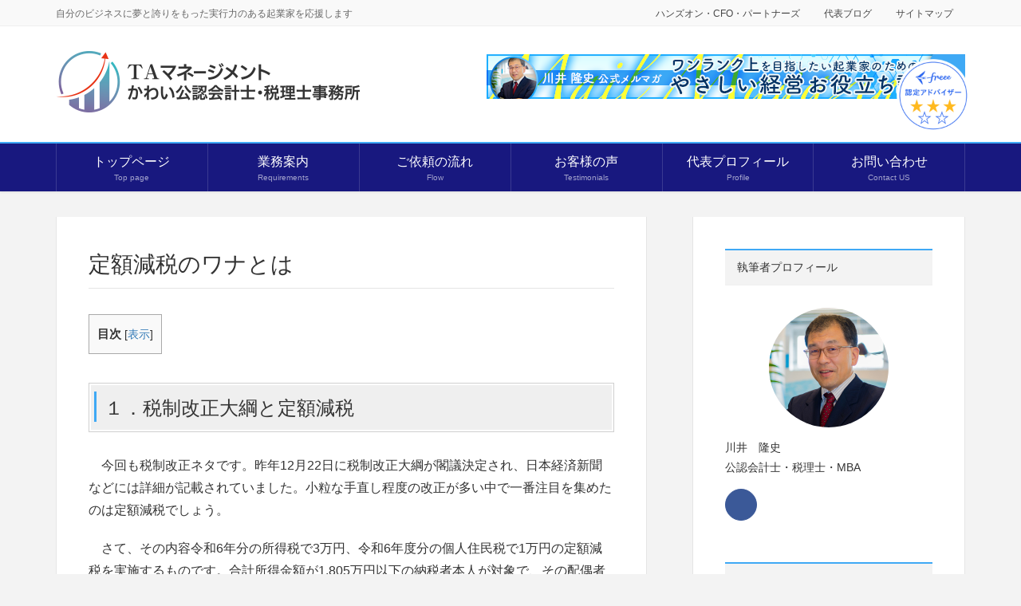

--- FILE ---
content_type: text/html; charset=UTF-8
request_url: https://ta-manage.com/240129_tax/
body_size: 19886
content:


<!DOCTYPE html>
<html lang="ja">
<head><style>img.lazy{min-height:1px}</style><link href="https://ta-manage.com/wp/wp-content/plugins/w3-total-cache/pub/js/lazyload.min.js" as="script">
<meta charset="utf-8">
<meta http-equiv="X-UA-Compatible" content="IE=edge">
<meta name="viewport" content="width=device-width, initial-scale=1">
<!-- Google tag (gtag.js) --><script async src="https://www.googletagmanager.com/gtag/js?id=UA-54650341-1"></script><script>window.dataLayer = window.dataLayer || [];function gtag(){dataLayer.push(arguments);}gtag('js', new Date());gtag('config', 'UA-54650341-1');</script>
<title>定額減税のワナとは &#8211; TAマネージメント かわい公認会計士・税理士事務所</title>
<meta name='robots' content='max-image-preview:large' />
<link rel='dns-prefetch' href='//challenges.cloudflare.com' />
<link rel='dns-prefetch' href='//www.googletagmanager.com' />
<link rel='dns-prefetch' href='//stats.wp.com' />
<link rel='preconnect' href='//c0.wp.com' />
<link rel="alternate" type="application/rss+xml" title="TAマネージメント かわい公認会計士・税理士事務所 &raquo; フィード" href="https://ta-manage.com/feed/" />
<link rel="alternate" type="application/rss+xml" title="TAマネージメント かわい公認会計士・税理士事務所 &raquo; コメントフィード" href="https://ta-manage.com/comments/feed/" />
<script type="text/javascript" id="wpp-js" src="https://ta-manage.com/wp/wp-content/plugins/wordpress-popular-posts/assets/js/wpp.min.js?ver=7.3.6" data-sampling="0" data-sampling-rate="100" data-api-url="https://ta-manage.com/wp-json/wordpress-popular-posts" data-post-id="2896" data-token="8b911d7636" data-lang="0" data-debug="0"></script>
<link rel="alternate" title="oEmbed (JSON)" type="application/json+oembed" href="https://ta-manage.com/wp-json/oembed/1.0/embed?url=https%3A%2F%2Fta-manage.com%2F240129_tax%2F" />
<link rel="alternate" title="oEmbed (XML)" type="text/xml+oembed" href="https://ta-manage.com/wp-json/oembed/1.0/embed?url=https%3A%2F%2Fta-manage.com%2F240129_tax%2F&#038;format=xml" />
<style id='wp-img-auto-sizes-contain-inline-css' type='text/css'>
img:is([sizes=auto i],[sizes^="auto," i]){contain-intrinsic-size:3000px 1500px}
/*# sourceURL=wp-img-auto-sizes-contain-inline-css */
</style>
<link rel='preload' id='vkExUnit_common_style-css-preload' href='https://ta-manage.com/wp/wp-content/plugins/vk-all-in-one-expansion-unit/assets/css/vkExUnit_style.css?ver=9.113.0.1' as='style' onload="this.onload=null;this.rel='stylesheet'"/>
<link rel='stylesheet' id='vkExUnit_common_style-css' href='https://ta-manage.com/wp/wp-content/plugins/vk-all-in-one-expansion-unit/assets/css/vkExUnit_style.css?ver=9.113.0.1' media='print' onload="this.media='all'; this.onload=null;">
<style id='vkExUnit_common_style-inline-css' type='text/css'>
:root {--ver_page_top_button_url:url(https://ta-manage.com/wp/wp-content/plugins/vk-all-in-one-expansion-unit/assets/images/to-top-btn-icon.svg);}@font-face {font-weight: normal;font-style: normal;font-family: "vk_sns";src: url("https://ta-manage.com/wp/wp-content/plugins/vk-all-in-one-expansion-unit/inc/sns/icons/fonts/vk_sns.eot?-bq20cj");src: url("https://ta-manage.com/wp/wp-content/plugins/vk-all-in-one-expansion-unit/inc/sns/icons/fonts/vk_sns.eot?#iefix-bq20cj") format("embedded-opentype"),url("https://ta-manage.com/wp/wp-content/plugins/vk-all-in-one-expansion-unit/inc/sns/icons/fonts/vk_sns.woff?-bq20cj") format("woff"),url("https://ta-manage.com/wp/wp-content/plugins/vk-all-in-one-expansion-unit/inc/sns/icons/fonts/vk_sns.ttf?-bq20cj") format("truetype"),url("https://ta-manage.com/wp/wp-content/plugins/vk-all-in-one-expansion-unit/inc/sns/icons/fonts/vk_sns.svg?-bq20cj#vk_sns") format("svg");}
.veu_promotion-alert__content--text {border: 1px solid rgba(0,0,0,0.125);padding: 0.5em 1em;border-radius: var(--vk-size-radius);margin-bottom: var(--vk-margin-block-bottom);font-size: 0.875rem;}/* Alert Content部分に段落タグを入れた場合に最後の段落の余白を0にする */.veu_promotion-alert__content--text p:last-of-type{margin-bottom:0;margin-top: 0;}
/*# sourceURL=vkExUnit_common_style-inline-css */
</style>
<style id='wp-emoji-styles-inline-css' type='text/css'>

	img.wp-smiley, img.emoji {
		display: inline !important;
		border: none !important;
		box-shadow: none !important;
		height: 1em !important;
		width: 1em !important;
		margin: 0 0.07em !important;
		vertical-align: -0.1em !important;
		background: none !important;
		padding: 0 !important;
	}
/*# sourceURL=wp-emoji-styles-inline-css */
</style>
<style id='wp-block-library-inline-css' type='text/css'>
:root{--wp-block-synced-color:#7a00df;--wp-block-synced-color--rgb:122,0,223;--wp-bound-block-color:var(--wp-block-synced-color);--wp-editor-canvas-background:#ddd;--wp-admin-theme-color:#007cba;--wp-admin-theme-color--rgb:0,124,186;--wp-admin-theme-color-darker-10:#006ba1;--wp-admin-theme-color-darker-10--rgb:0,107,160.5;--wp-admin-theme-color-darker-20:#005a87;--wp-admin-theme-color-darker-20--rgb:0,90,135;--wp-admin-border-width-focus:2px}@media (min-resolution:192dpi){:root{--wp-admin-border-width-focus:1.5px}}.wp-element-button{cursor:pointer}:root .has-very-light-gray-background-color{background-color:#eee}:root .has-very-dark-gray-background-color{background-color:#313131}:root .has-very-light-gray-color{color:#eee}:root .has-very-dark-gray-color{color:#313131}:root .has-vivid-green-cyan-to-vivid-cyan-blue-gradient-background{background:linear-gradient(135deg,#00d084,#0693e3)}:root .has-purple-crush-gradient-background{background:linear-gradient(135deg,#34e2e4,#4721fb 50%,#ab1dfe)}:root .has-hazy-dawn-gradient-background{background:linear-gradient(135deg,#faaca8,#dad0ec)}:root .has-subdued-olive-gradient-background{background:linear-gradient(135deg,#fafae1,#67a671)}:root .has-atomic-cream-gradient-background{background:linear-gradient(135deg,#fdd79a,#004a59)}:root .has-nightshade-gradient-background{background:linear-gradient(135deg,#330968,#31cdcf)}:root .has-midnight-gradient-background{background:linear-gradient(135deg,#020381,#2874fc)}:root{--wp--preset--font-size--normal:16px;--wp--preset--font-size--huge:42px}.has-regular-font-size{font-size:1em}.has-larger-font-size{font-size:2.625em}.has-normal-font-size{font-size:var(--wp--preset--font-size--normal)}.has-huge-font-size{font-size:var(--wp--preset--font-size--huge)}.has-text-align-center{text-align:center}.has-text-align-left{text-align:left}.has-text-align-right{text-align:right}.has-fit-text{white-space:nowrap!important}#end-resizable-editor-section{display:none}.aligncenter{clear:both}.items-justified-left{justify-content:flex-start}.items-justified-center{justify-content:center}.items-justified-right{justify-content:flex-end}.items-justified-space-between{justify-content:space-between}.screen-reader-text{border:0;clip-path:inset(50%);height:1px;margin:-1px;overflow:hidden;padding:0;position:absolute;width:1px;word-wrap:normal!important}.screen-reader-text:focus{background-color:#ddd;clip-path:none;color:#444;display:block;font-size:1em;height:auto;left:5px;line-height:normal;padding:15px 23px 14px;text-decoration:none;top:5px;width:auto;z-index:100000}html :where(.has-border-color){border-style:solid}html :where([style*=border-top-color]){border-top-style:solid}html :where([style*=border-right-color]){border-right-style:solid}html :where([style*=border-bottom-color]){border-bottom-style:solid}html :where([style*=border-left-color]){border-left-style:solid}html :where([style*=border-width]){border-style:solid}html :where([style*=border-top-width]){border-top-style:solid}html :where([style*=border-right-width]){border-right-style:solid}html :where([style*=border-bottom-width]){border-bottom-style:solid}html :where([style*=border-left-width]){border-left-style:solid}html :where(img[class*=wp-image-]){height:auto;max-width:100%}:where(figure){margin:0 0 1em}html :where(.is-position-sticky){--wp-admin--admin-bar--position-offset:var(--wp-admin--admin-bar--height,0px)}@media screen and (max-width:600px){html :where(.is-position-sticky){--wp-admin--admin-bar--position-offset:0px}}
/* VK Color Palettes */

/*# sourceURL=wp-block-library-inline-css */
</style><style id='global-styles-inline-css' type='text/css'>
:root{--wp--preset--aspect-ratio--square: 1;--wp--preset--aspect-ratio--4-3: 4/3;--wp--preset--aspect-ratio--3-4: 3/4;--wp--preset--aspect-ratio--3-2: 3/2;--wp--preset--aspect-ratio--2-3: 2/3;--wp--preset--aspect-ratio--16-9: 16/9;--wp--preset--aspect-ratio--9-16: 9/16;--wp--preset--color--black: #000000;--wp--preset--color--cyan-bluish-gray: #abb8c3;--wp--preset--color--white: #ffffff;--wp--preset--color--pale-pink: #f78da7;--wp--preset--color--vivid-red: #cf2e2e;--wp--preset--color--luminous-vivid-orange: #ff6900;--wp--preset--color--luminous-vivid-amber: #fcb900;--wp--preset--color--light-green-cyan: #7bdcb5;--wp--preset--color--vivid-green-cyan: #00d084;--wp--preset--color--pale-cyan-blue: #8ed1fc;--wp--preset--color--vivid-cyan-blue: #0693e3;--wp--preset--color--vivid-purple: #9b51e0;--wp--preset--gradient--vivid-cyan-blue-to-vivid-purple: linear-gradient(135deg,rgb(6,147,227) 0%,rgb(155,81,224) 100%);--wp--preset--gradient--light-green-cyan-to-vivid-green-cyan: linear-gradient(135deg,rgb(122,220,180) 0%,rgb(0,208,130) 100%);--wp--preset--gradient--luminous-vivid-amber-to-luminous-vivid-orange: linear-gradient(135deg,rgb(252,185,0) 0%,rgb(255,105,0) 100%);--wp--preset--gradient--luminous-vivid-orange-to-vivid-red: linear-gradient(135deg,rgb(255,105,0) 0%,rgb(207,46,46) 100%);--wp--preset--gradient--very-light-gray-to-cyan-bluish-gray: linear-gradient(135deg,rgb(238,238,238) 0%,rgb(169,184,195) 100%);--wp--preset--gradient--cool-to-warm-spectrum: linear-gradient(135deg,rgb(74,234,220) 0%,rgb(151,120,209) 20%,rgb(207,42,186) 40%,rgb(238,44,130) 60%,rgb(251,105,98) 80%,rgb(254,248,76) 100%);--wp--preset--gradient--blush-light-purple: linear-gradient(135deg,rgb(255,206,236) 0%,rgb(152,150,240) 100%);--wp--preset--gradient--blush-bordeaux: linear-gradient(135deg,rgb(254,205,165) 0%,rgb(254,45,45) 50%,rgb(107,0,62) 100%);--wp--preset--gradient--luminous-dusk: linear-gradient(135deg,rgb(255,203,112) 0%,rgb(199,81,192) 50%,rgb(65,88,208) 100%);--wp--preset--gradient--pale-ocean: linear-gradient(135deg,rgb(255,245,203) 0%,rgb(182,227,212) 50%,rgb(51,167,181) 100%);--wp--preset--gradient--electric-grass: linear-gradient(135deg,rgb(202,248,128) 0%,rgb(113,206,126) 100%);--wp--preset--gradient--midnight: linear-gradient(135deg,rgb(2,3,129) 0%,rgb(40,116,252) 100%);--wp--preset--font-size--small: 13px;--wp--preset--font-size--medium: 20px;--wp--preset--font-size--large: 36px;--wp--preset--font-size--x-large: 42px;--wp--preset--spacing--20: 0.44rem;--wp--preset--spacing--30: 0.67rem;--wp--preset--spacing--40: 1rem;--wp--preset--spacing--50: 1.5rem;--wp--preset--spacing--60: 2.25rem;--wp--preset--spacing--70: 3.38rem;--wp--preset--spacing--80: 5.06rem;--wp--preset--shadow--natural: 6px 6px 9px rgba(0, 0, 0, 0.2);--wp--preset--shadow--deep: 12px 12px 50px rgba(0, 0, 0, 0.4);--wp--preset--shadow--sharp: 6px 6px 0px rgba(0, 0, 0, 0.2);--wp--preset--shadow--outlined: 6px 6px 0px -3px rgb(255, 255, 255), 6px 6px rgb(0, 0, 0);--wp--preset--shadow--crisp: 6px 6px 0px rgb(0, 0, 0);}:where(.is-layout-flex){gap: 0.5em;}:where(.is-layout-grid){gap: 0.5em;}body .is-layout-flex{display: flex;}.is-layout-flex{flex-wrap: wrap;align-items: center;}.is-layout-flex > :is(*, div){margin: 0;}body .is-layout-grid{display: grid;}.is-layout-grid > :is(*, div){margin: 0;}:where(.wp-block-columns.is-layout-flex){gap: 2em;}:where(.wp-block-columns.is-layout-grid){gap: 2em;}:where(.wp-block-post-template.is-layout-flex){gap: 1.25em;}:where(.wp-block-post-template.is-layout-grid){gap: 1.25em;}.has-black-color{color: var(--wp--preset--color--black) !important;}.has-cyan-bluish-gray-color{color: var(--wp--preset--color--cyan-bluish-gray) !important;}.has-white-color{color: var(--wp--preset--color--white) !important;}.has-pale-pink-color{color: var(--wp--preset--color--pale-pink) !important;}.has-vivid-red-color{color: var(--wp--preset--color--vivid-red) !important;}.has-luminous-vivid-orange-color{color: var(--wp--preset--color--luminous-vivid-orange) !important;}.has-luminous-vivid-amber-color{color: var(--wp--preset--color--luminous-vivid-amber) !important;}.has-light-green-cyan-color{color: var(--wp--preset--color--light-green-cyan) !important;}.has-vivid-green-cyan-color{color: var(--wp--preset--color--vivid-green-cyan) !important;}.has-pale-cyan-blue-color{color: var(--wp--preset--color--pale-cyan-blue) !important;}.has-vivid-cyan-blue-color{color: var(--wp--preset--color--vivid-cyan-blue) !important;}.has-vivid-purple-color{color: var(--wp--preset--color--vivid-purple) !important;}.has-black-background-color{background-color: var(--wp--preset--color--black) !important;}.has-cyan-bluish-gray-background-color{background-color: var(--wp--preset--color--cyan-bluish-gray) !important;}.has-white-background-color{background-color: var(--wp--preset--color--white) !important;}.has-pale-pink-background-color{background-color: var(--wp--preset--color--pale-pink) !important;}.has-vivid-red-background-color{background-color: var(--wp--preset--color--vivid-red) !important;}.has-luminous-vivid-orange-background-color{background-color: var(--wp--preset--color--luminous-vivid-orange) !important;}.has-luminous-vivid-amber-background-color{background-color: var(--wp--preset--color--luminous-vivid-amber) !important;}.has-light-green-cyan-background-color{background-color: var(--wp--preset--color--light-green-cyan) !important;}.has-vivid-green-cyan-background-color{background-color: var(--wp--preset--color--vivid-green-cyan) !important;}.has-pale-cyan-blue-background-color{background-color: var(--wp--preset--color--pale-cyan-blue) !important;}.has-vivid-cyan-blue-background-color{background-color: var(--wp--preset--color--vivid-cyan-blue) !important;}.has-vivid-purple-background-color{background-color: var(--wp--preset--color--vivid-purple) !important;}.has-black-border-color{border-color: var(--wp--preset--color--black) !important;}.has-cyan-bluish-gray-border-color{border-color: var(--wp--preset--color--cyan-bluish-gray) !important;}.has-white-border-color{border-color: var(--wp--preset--color--white) !important;}.has-pale-pink-border-color{border-color: var(--wp--preset--color--pale-pink) !important;}.has-vivid-red-border-color{border-color: var(--wp--preset--color--vivid-red) !important;}.has-luminous-vivid-orange-border-color{border-color: var(--wp--preset--color--luminous-vivid-orange) !important;}.has-luminous-vivid-amber-border-color{border-color: var(--wp--preset--color--luminous-vivid-amber) !important;}.has-light-green-cyan-border-color{border-color: var(--wp--preset--color--light-green-cyan) !important;}.has-vivid-green-cyan-border-color{border-color: var(--wp--preset--color--vivid-green-cyan) !important;}.has-pale-cyan-blue-border-color{border-color: var(--wp--preset--color--pale-cyan-blue) !important;}.has-vivid-cyan-blue-border-color{border-color: var(--wp--preset--color--vivid-cyan-blue) !important;}.has-vivid-purple-border-color{border-color: var(--wp--preset--color--vivid-purple) !important;}.has-vivid-cyan-blue-to-vivid-purple-gradient-background{background: var(--wp--preset--gradient--vivid-cyan-blue-to-vivid-purple) !important;}.has-light-green-cyan-to-vivid-green-cyan-gradient-background{background: var(--wp--preset--gradient--light-green-cyan-to-vivid-green-cyan) !important;}.has-luminous-vivid-amber-to-luminous-vivid-orange-gradient-background{background: var(--wp--preset--gradient--luminous-vivid-amber-to-luminous-vivid-orange) !important;}.has-luminous-vivid-orange-to-vivid-red-gradient-background{background: var(--wp--preset--gradient--luminous-vivid-orange-to-vivid-red) !important;}.has-very-light-gray-to-cyan-bluish-gray-gradient-background{background: var(--wp--preset--gradient--very-light-gray-to-cyan-bluish-gray) !important;}.has-cool-to-warm-spectrum-gradient-background{background: var(--wp--preset--gradient--cool-to-warm-spectrum) !important;}.has-blush-light-purple-gradient-background{background: var(--wp--preset--gradient--blush-light-purple) !important;}.has-blush-bordeaux-gradient-background{background: var(--wp--preset--gradient--blush-bordeaux) !important;}.has-luminous-dusk-gradient-background{background: var(--wp--preset--gradient--luminous-dusk) !important;}.has-pale-ocean-gradient-background{background: var(--wp--preset--gradient--pale-ocean) !important;}.has-electric-grass-gradient-background{background: var(--wp--preset--gradient--electric-grass) !important;}.has-midnight-gradient-background{background: var(--wp--preset--gradient--midnight) !important;}.has-small-font-size{font-size: var(--wp--preset--font-size--small) !important;}.has-medium-font-size{font-size: var(--wp--preset--font-size--medium) !important;}.has-large-font-size{font-size: var(--wp--preset--font-size--large) !important;}.has-x-large-font-size{font-size: var(--wp--preset--font-size--x-large) !important;}
/*# sourceURL=global-styles-inline-css */
</style>

<style id='classic-theme-styles-inline-css' type='text/css'>
/*! This file is auto-generated */
.wp-block-button__link{color:#fff;background-color:#32373c;border-radius:9999px;box-shadow:none;text-decoration:none;padding:calc(.667em + 2px) calc(1.333em + 2px);font-size:1.125em}.wp-block-file__button{background:#32373c;color:#fff;text-decoration:none}
/*# sourceURL=/wp-includes/css/classic-themes.min.css */
</style>
<link rel='preload' id='contact-form-7-css-preload' href='https://ta-manage.com/wp/wp-content/plugins/contact-form-7/includes/css/styles.css?ver=6.1.4' as='style' onload="this.onload=null;this.rel='stylesheet'"/>
<link rel='stylesheet' id='contact-form-7-css' href='https://ta-manage.com/wp/wp-content/plugins/contact-form-7/includes/css/styles.css?ver=6.1.4' media='print' onload="this.media='all'; this.onload=null;">
<link rel='preload' id='pz-linkcard-css-css-preload' href='//ta-manage.com/wp/wp-content/uploads/pz-linkcard/style/style.min.css?ver=2.5.8.2' as='style' onload="this.onload=null;this.rel='stylesheet'"/>
<link rel='stylesheet' id='pz-linkcard-css-css' href='//ta-manage.com/wp/wp-content/uploads/pz-linkcard/style/style.min.css?ver=2.5.8.2' media='print' onload="this.media='all'; this.onload=null;">
<link rel='preload' id='toc-screen-css-preload' href='https://ta-manage.com/wp/wp-content/plugins/table-of-contents-plus/screen.min.css?ver=2411.1' as='style' onload="this.onload=null;this.rel='stylesheet'"/>
<link rel='stylesheet' id='toc-screen-css' href='https://ta-manage.com/wp/wp-content/plugins/table-of-contents-plus/screen.min.css?ver=2411.1' media='print' onload="this.media='all'; this.onload=null;">
<link rel='stylesheet' id='vk-swiper-style-css' href='https://ta-manage.com/wp/wp-content/plugins/vk-blocks-pro/vendor/vektor-inc/vk-swiper/src/assets/css/swiper-bundle.min.css?ver=11.0.2' type='text/css' media='all' />
<link rel='preload' id='wordpress-popular-posts-css-css-preload' href='https://ta-manage.com/wp/wp-content/plugins/wordpress-popular-posts/assets/css/wpp.css?ver=7.3.6' as='style' onload="this.onload=null;this.rel='stylesheet'"/>
<link rel='stylesheet' id='wordpress-popular-posts-css-css' href='https://ta-manage.com/wp/wp-content/plugins/wordpress-popular-posts/assets/css/wpp.css?ver=7.3.6' media='print' onload="this.media='all'; this.onload=null;">
<link rel='stylesheet' id='lightning-design-style-css' href='https://ta-manage.com/wp/wp-content/plugins/lightning-skin-variety/bs3/css/style.css?ver=10.2.1' type='text/css' media='all' />
<style id='lightning-design-style-inline-css' type='text/css'>
:root {--color-key:#18187f;--wp--preset--color--vk-color-primary:#18187f;--color-key-dark:#3fa9f5;}
/* ltg common custom */:root {--vk-menu-acc-btn-border-color:#333;--vk-color-primary:#18187f;--color-key:#18187f;--wp--preset--color--vk-color-primary:#18187f;--color-key-dark:#3fa9f5;}.bbp-submit-wrapper .button.submit { background-color:#3fa9f5 ; }.bbp-submit-wrapper .button.submit:hover { background-color:#18187f ; }.veu_color_txt_key { color:#3fa9f5 ; }.veu_color_bg_key { background-color:#3fa9f5 ; }.veu_color_border_key { border-color:#3fa9f5 ; }.btn-default { border-color:#18187f;color:#18187f;}.btn-default:focus,.btn-default:hover { border-color:#18187f;background-color: #18187f; }.wp-block-search__button,.btn-primary { background-color:#18187f;border-color:#3fa9f5; }.wp-block-search__button:focus,.wp-block-search__button:hover,.btn-primary:not(:disabled):not(.disabled):active,.btn-primary:focus,.btn-primary:hover { background-color:#3fa9f5;border-color:#18187f; }.btn-outline-primary { color : #18187f ; border-color:#18187f; }.btn-outline-primary:not(:disabled):not(.disabled):active,.btn-outline-primary:focus,.btn-outline-primary:hover { color : #fff; background-color:#18187f;border-color:#3fa9f5; }a { color:#337ab7; }/* sidebar child menu display */.localNav ul ul.children{ display:none; }.localNav ul li.current_page_ancestor ul.children,.localNav ul li.current_page_item ul.children,.localNav ul li.current-cat ul.children{ display:block; }/* ExUnit widget ( child page list widget and so on ) */.localNavi ul.children{ display:none; }.localNavi li.current_page_ancestor ul.children,.localNavi li.current_page_item ul.children,.localNavi li.current-cat ul.children{ display:block; }
.mainSection-title,.siteContent_after .widget .subSection-title,.subSection .widget .subSection-title {border-top-color:#18187f;}h2,.h2,dt {border-left-color:#18187f;}h3::before,.h3::before {background-color:#18187f;}ul.page-numbers li span.page-numbers.current,.page-link dl .post-page-numbers.current {background-color:#18187f;}.siteFooter {border-top-color:#18187f;}.mainSection-title,.siteContent_after .widget .subSection-title,.subSection .widget .subSection-title { background-color: #f3f3f3; color:#333;border-bottom:1px solid #efefef; }@media (min-width: 992px){.gMenu_outer { border-top-color:#18187f; }ul.gMenu > li:hover > a:after,ul.gMenu > li.current-post-ancestor > a:after,ul.gMenu > li.current-menu-item > a:after,ul.gMenu > li.current-menu-parent > a:after,ul.gMenu > li.current-menu-ancestor > a:after,ul.gMenu > li.current_page_parent > a:after,ul.gMenu > li.current_page_ancestor > a:after { border-top:1px solid #18187f; }}@media (min-width: 992px){.gMenu_outer,.header_scrolled .gMenu_outer {background-color:#18187f;border-top-color:#3fa9f5;}ul.gMenu li {background-color: #18187f;}}:root {--g_nav_main_acc_icon_open_url:url(https://ta-manage.com/wp/wp-content/themes/lightning-pro/inc/vk-mobile-nav/package/images/vk-menu-acc-icon-open-white.svg);--g_nav_main_acc_icon_close_url: url(https://ta-manage.com/wp/wp-content/themes/lightning-pro/inc/vk-mobile-nav/package/images/vk-menu-close-white.svg);--g_nav_sub_acc_icon_open_url: url(https://ta-manage.com/wp/wp-content/themes/lightning-pro/inc/vk-mobile-nav/package/images/vk-menu-acc-icon-open-white.svg);--g_nav_sub_acc_icon_close_url: url(https://ta-manage.com/wp/wp-content/themes/lightning-pro/inc/vk-mobile-nav/package/images/vk-menu-close-white.svg);}
/* Font switch */.gMenu_name,.vk-mobile-nav .menu,.mobile-fix-nav-menu{ font-family:"メイリオ",Meiryo,"ヒラギノ角ゴ ProN W3", Hiragino Kaku Gothic ProN,sans-serif;font-display: swap;}.gMenu_description{ font-family:"メイリオ",Meiryo,"ヒラギノ角ゴ ProN W3", Hiragino Kaku Gothic ProN,sans-serif;font-display: swap;}h1,h2,h3,h4,h5,h6,dt,.page-header_pageTitle,.mainSection-title,.subSection-title,.veu_leadTxt,.lead{ font-family:"メイリオ",Meiryo,"ヒラギノ角ゴ ProN W3", Hiragino Kaku Gothic ProN,sans-serif;font-display: swap;}body{ font-family:"メイリオ",Meiryo,"ヒラギノ角ゴ ProN W3", Hiragino Kaku Gothic ProN,sans-serif;font-display: swap;}
.vk-campaign-text{background:#eab010;color:#fff;}.vk-campaign-text_btn,.vk-campaign-text_btn:link,.vk-campaign-text_btn:visited,.vk-campaign-text_btn:focus,.vk-campaign-text_btn:active{background:#fff;color:#4c4c4c;}a.vk-campaign-text_btn:hover{background:#eab010;color:#fff;}.vk-campaign-text_link,.vk-campaign-text_link:link,.vk-campaign-text_link:hover,.vk-campaign-text_link:visited,.vk-campaign-text_link:active,.vk-campaign-text_link:focus{color:#fff;}
/*# sourceURL=lightning-design-style-inline-css */
</style>
<link rel='stylesheet' id='vk-blocks-build-css-css' href='https://ta-manage.com/wp/wp-content/plugins/vk-blocks-pro/build/block-build.css?ver=1.115.2.0' type='text/css' media='all' />
<style id='vk-blocks-build-css-inline-css' type='text/css'>

	:root {
		--vk_image-mask-circle: url(https://ta-manage.com/wp/wp-content/plugins/vk-blocks-pro/inc/vk-blocks/images/circle.svg);
		--vk_image-mask-wave01: url(https://ta-manage.com/wp/wp-content/plugins/vk-blocks-pro/inc/vk-blocks/images/wave01.svg);
		--vk_image-mask-wave02: url(https://ta-manage.com/wp/wp-content/plugins/vk-blocks-pro/inc/vk-blocks/images/wave02.svg);
		--vk_image-mask-wave03: url(https://ta-manage.com/wp/wp-content/plugins/vk-blocks-pro/inc/vk-blocks/images/wave03.svg);
		--vk_image-mask-wave04: url(https://ta-manage.com/wp/wp-content/plugins/vk-blocks-pro/inc/vk-blocks/images/wave04.svg);
	}
	

	:root {

		--vk-balloon-border-width:1px;

		--vk-balloon-speech-offset:-12px;
	}
	

	:root {
		--vk_flow-arrow: url(https://ta-manage.com/wp/wp-content/plugins/vk-blocks-pro/inc/vk-blocks/images/arrow_bottom.svg);
	}
	
/*# sourceURL=vk-blocks-build-css-inline-css */
</style>
<link rel='stylesheet' id='lightning-common-style-css' href='https://ta-manage.com/wp/wp-content/themes/lightning-pro/assets/css/common.css?ver=8.24.0' type='text/css' media='all' />
<style id='lightning-common-style-inline-css' type='text/css'>
/* vk-mobile-nav */:root {--vk-mobile-nav-menu-btn-bg-src: url("https://ta-manage.com/wp/wp-content/themes/lightning-pro/inc/vk-mobile-nav/package/images/vk-menu-btn-black.svg");--vk-mobile-nav-menu-btn-close-bg-src: url("https://ta-manage.com/wp/wp-content/themes/lightning-pro/inc/vk-mobile-nav/package/images/vk-menu-close-black.svg");--vk-menu-acc-icon-open-black-bg-src: url("https://ta-manage.com/wp/wp-content/themes/lightning-pro/inc/vk-mobile-nav/package/images/vk-menu-acc-icon-open-black.svg");--vk-menu-acc-icon-open-white-bg-src: url("https://ta-manage.com/wp/wp-content/themes/lightning-pro/inc/vk-mobile-nav/package/images/vk-menu-acc-icon-open-white.svg");--vk-menu-acc-icon-close-black-bg-src: url("https://ta-manage.com/wp/wp-content/themes/lightning-pro/inc/vk-mobile-nav/package/images/vk-menu-close-black.svg");--vk-menu-acc-icon-close-white-bg-src: url("https://ta-manage.com/wp/wp-content/themes/lightning-pro/inc/vk-mobile-nav/package/images/vk-menu-close-white.svg");}
/*# sourceURL=lightning-common-style-inline-css */
</style>
<link rel='preload' id='lightning-theme-style-css-preload' href='https://ta-manage.com/wp/wp-content/themes/ta-manage/style.css?ver=8.24.0' as='style' onload="this.onload=null;this.rel='stylesheet'"/>
<link rel='stylesheet' id='lightning-theme-style-css' href='https://ta-manage.com/wp/wp-content/themes/ta-manage/style.css?ver=8.24.0' media='print' onload="this.media='all'; this.onload=null;">
<link rel='preload' id='vk-font-awesome-css-preload' href='https://ta-manage.com/wp/wp-content/themes/lightning-pro/vendor/vektor-inc/font-awesome-versions/src/font-awesome/css/all.min.css?ver=7.1.0' as='style' onload="this.onload=null;this.rel='stylesheet'"/>
<link rel='stylesheet' id='vk-font-awesome-css' href='https://ta-manage.com/wp/wp-content/themes/lightning-pro/vendor/vektor-inc/font-awesome-versions/src/font-awesome/css/all.min.css?ver=7.1.0' media='print' onload="this.media='all'; this.onload=null;">
<link rel='preload' id='vk-mobile-fix-nav-css-preload' href='https://ta-manage.com/wp/wp-content/themes/lightning-pro/inc/vk-mobile-fix-nav/package/css/vk-mobile-fix-nav.css?ver=0.0.0' as='style' onload="this.onload=null;this.rel='stylesheet'"/>
<link rel='stylesheet' id='vk-mobile-fix-nav-css' href='https://ta-manage.com/wp/wp-content/themes/lightning-pro/inc/vk-mobile-fix-nav/package/css/vk-mobile-fix-nav.css?ver=0.0.0' media='print' onload="this.media='all'; this.onload=null;">
<link rel='preload' id='vk-media-posts-style-css-preload' href='https://ta-manage.com/wp/wp-content/themes/lightning-pro/inc/media-posts/package/css/media-posts.css?ver=1.2' as='style' onload="this.onload=null;this.rel='stylesheet'"/>
<link rel='stylesheet' id='vk-media-posts-style-css' href='https://ta-manage.com/wp/wp-content/themes/lightning-pro/inc/media-posts/package/css/media-posts.css?ver=1.2' media='print' onload="this.media='all'; this.onload=null;">
<link rel='preload' id='wp-pagenavi-css-preload' href='https://ta-manage.com/wp/wp-content/plugins/wp-pagenavi/pagenavi-css.css?ver=2.70' as='style' onload="this.onload=null;this.rel='stylesheet'"/>
<link rel='stylesheet' id='wp-pagenavi-css' href='https://ta-manage.com/wp/wp-content/plugins/wp-pagenavi/pagenavi-css.css?ver=2.70' media='print' onload="this.media='all'; this.onload=null;">
<script type="text/javascript" id="vk-blocks/breadcrumb-script-js-extra">
/* <![CDATA[ */
var vkBreadcrumbSeparator = {"separator":""};
//# sourceURL=vk-blocks%2Fbreadcrumb-script-js-extra
/* ]]> */
</script>
<script type="text/javascript" src="https://ta-manage.com/wp/wp-content/plugins/vk-blocks-pro/build/vk-breadcrumb.min.js?ver=1.115.2.0" id="vk-blocks/breadcrumb-script-js"></script>
<script type="text/javascript" src="https://c0.wp.com/c/6.9/wp-includes/js/jquery/jquery.min.js" id="jquery-core-js"></script>
<script type="text/javascript" src="https://c0.wp.com/c/6.9/wp-includes/js/jquery/jquery-migrate.min.js" id="jquery-migrate-js"></script>

<!-- Site Kit によって追加された Google タグ（gtag.js）スニペット -->
<!-- Google アナリティクス スニペット (Site Kit が追加) -->
<script type="text/javascript" src="https://www.googletagmanager.com/gtag/js?id=G-QKV9QEVBPV" id="google_gtagjs-js" async></script>
<script type="text/javascript" id="google_gtagjs-js-after">
/* <![CDATA[ */
window.dataLayer = window.dataLayer || [];function gtag(){dataLayer.push(arguments);}
gtag("set","linker",{"domains":["ta-manage.com"]});
gtag("js", new Date());
gtag("set", "developer_id.dZTNiMT", true);
gtag("config", "G-QKV9QEVBPV");
//# sourceURL=google_gtagjs-js-after
/* ]]> */
</script>
<link rel="https://api.w.org/" href="https://ta-manage.com/wp-json/" /><meta name="generator" content="WordPress 6.9" />
<link rel="canonical" href="https://ta-manage.com/240129_tax/" />
<link rel='shortlink' href='https://ta-manage.com/?p=2896' />
<meta name="generator" content="Site Kit by Google 1.170.0" />	<style>img#wpstats{display:none}</style>
		            <style id="wpp-loading-animation-styles">@-webkit-keyframes bgslide{from{background-position-x:0}to{background-position-x:-200%}}@keyframes bgslide{from{background-position-x:0}to{background-position-x:-200%}}.wpp-widget-block-placeholder,.wpp-shortcode-placeholder{margin:0 auto;width:60px;height:3px;background:#dd3737;background:linear-gradient(90deg,#dd3737 0%,#571313 10%,#dd3737 100%);background-size:200% auto;border-radius:3px;-webkit-animation:bgslide 1s infinite linear;animation:bgslide 1s infinite linear}</style>
            <style id="lightning-color-custom-for-plugins" type="text/css">/* ltg theme common */.color_key_bg,.color_key_bg_hover:hover{background-color: #18187f;}.color_key_txt,.color_key_txt_hover:hover{color: #18187f;}.color_key_border,.color_key_border_hover:hover{border-color: #18187f;}.color_key_dark_bg,.color_key_dark_bg_hover:hover{background-color: #3fa9f5;}.color_key_dark_txt,.color_key_dark_txt_hover:hover{color: #3fa9f5;}.color_key_dark_border,.color_key_dark_border_hover:hover{border-color: #3fa9f5;}</style><!-- [ VK All in One Expansion Unit OGP ] -->
<meta property="og:site_name" content="TAマネージメント かわい公認会計士・税理士事務所" />
<meta property="og:url" content="https://ta-manage.com/240129_tax/" />
<meta property="og:title" content="定額減税のワナとは | TAマネージメント かわい公認会計士・税理士事務所" />
<meta property="og:description" content="　今回も税制改正ネタです。昨年12月22日に税制改正大綱が閣議決定され、日本経済新聞などには詳細が記載されていました。­­­小粒な手直し程度の改正が多い中で一番注目を集めたのは定額減税でしょう。" />
<meta property="og:type" content="article" />
<meta property="og:image" content="https://ta-manage.com/wp/wp-content/uploads/ogp.png" />
<meta property="og:image:width" content="1200" />
<meta property="og:image:height" content="628" />
<!-- [ / VK All in One Expansion Unit OGP ] -->
<link rel="icon" href="https://ta-manage.com/wp/wp-content/uploads/cropped-OST_8174-1-32x32.jpg" sizes="32x32" />
<link rel="icon" href="https://ta-manage.com/wp/wp-content/uploads/cropped-OST_8174-1-192x192.jpg" sizes="192x192" />
<link rel="apple-touch-icon" href="https://ta-manage.com/wp/wp-content/uploads/cropped-OST_8174-1-180x180.jpg" />
<meta name="msapplication-TileImage" content="https://ta-manage.com/wp/wp-content/uploads/cropped-OST_8174-1-270x270.jpg" />
		<style type="text/css" id="wp-custom-css">
			/*freeeロゴ*/
#media_image-6{
    position: fixed!important;
    right: 60px;
    top: 70px!important;
    transform: translate(0px, 0);
    width: 100px!important;
    height: 100px!important;
    z-index: 99999!important;
    transition: transform .5s ease;
}
#media_image-6 img{
    height:  100px!important;
    width: 100px!important;
    border:none!important;
}

/*@media only screen and (max-width: 1327px) {
#media_image-6   {
    position: fixed;
    right: 10px!important;
    top: 30px;
    transform: translate(0px, 0);
    width: 80px!important;
    height: 80px!important;
    z-index: 99999!important;
    transition: transform .5s ease;
}
#media_image-6  img{
    height:  80px!important;
    width: 80px!important;
    border:none;
}
}*/

@media only screen and (max-width: 1199px) {
#media_image-6   {
    position: fixed;
    right: 20px;
    top: 10px!important;
    transform: translate(0px, 0);
    width: 60px!important;
    height: 60px!important;
    z-index: 99999!important;
    transition: transform .5s ease;
}
#media_image-6  img{
    width: 60px!important;
    height: 60px!important;
    border:none;
}
}

@media only screen and (max-width: 767px) {
#media_image-6   {
    position: fixed;
    right: 10px;
    top:10px;
    transform: translate(0px, 0);
    width: 60px!important;
    height: 60px!important;
    z-index: 99999!important;
    transition: transform .5s ease;
}
#media_image-6  img{
    height:  60px!important;
    width: 60px!important;
    border:none;
}
}		</style>
		<!-- [ VK All in One Expansion Unit Article Structure Data ] --><script type="application/ld+json">{"@context":"https://schema.org/","@type":"Article","headline":"定額減税のワナとは","image":"","datePublished":"2024-01-29T05:38:51+09:00","dateModified":"2024-01-29T05:39:27+09:00","author":{"@type":"","name":"ta-manage","url":"https://ta-manage.com/","sameAs":""}}</script><!-- [ / VK All in One Expansion Unit Article Structure Data ] -->
</head>
<body data-rsssl=1 class="wp-singular blog-template-default single single-blog postid-2896 wp-theme-lightning-pro wp-child-theme-ta-manage vk-blocks fa_v7_css header_bnr sidebar-fix sidebar-fix-priority-top device-pc mobile-fix-nav_add_menu_btn mobile-fix-nav_enable">
<header class="navbar siteHeader">
	<div class="headerTop" id="headerTop"><div class="container"><p class="headerTop_description">自分のビジネスに夢と誇りをもった実行力のある起業家を応援します</p><nav class="menu-header-top-navigation-container"><ul id="menu-header-top-navigation" class="menu nav"><li id="menu-item-1927" class="menu-item menu-item-type-custom menu-item-object-custom menu-item-1927"><a href="https://hands-on-cfo.com/">ハンズオン・CFO・パートナーズ</a></li>
<li id="menu-item-1928" class="menu-item menu-item-type-custom menu-item-object-custom menu-item-1928"><a href="https://ta-manage.com/blog/">代表ブログ</a></li>
<li id="menu-item-1929" class="menu-item menu-item-type-post_type menu-item-object-page menu-item-1929"><a href="https://ta-manage.com/sitemap/">サイトマップ</a></li>
</ul></nav></div><!-- [ / .container ] --></div><!-- [ / #headerTop  ] -->	<div class="container siteHeadContainer">
		<div class="navbar-header">
			<h1 class="navbar-brand siteHeader_logo">
			<a href="https://ta-manage.com/top/"><span>
			<img class="lazy" src="data:image/svg+xml,%3Csvg%20xmlns='http://www.w3.org/2000/svg'%20viewBox='0%200%201%201'%3E%3C/svg%3E" data-src="https://ta-manage.com/wp/wp-content/uploads/logo-1.png" alt="TAマネージメント かわい公認会計士・税理士事務所" />			</span></a>
			</h1>
			<div id="headerBnr" class="headerBnr"><a href="https://ta-manage.com/mailmagazine/"><img class="lazy" src="data:image/svg+xml,%3Csvg%20xmlns='http://www.w3.org/2000/svg'%20viewBox='0%200%201%201'%3E%3C/svg%3E" data-src="https://ta-manage.com/wp/wp-content/uploads/header_mailkouza_bn00.png" alt="ワンランク上を目指したい起業家のためのやさしい経営お役立ち話" id="header_bnr_img" /></a></div>					</div>

		<div id="gMenu_outer" class="gMenu_outer"><nav class="menu-header-navigation-container"><ul id="menu-header-navigation" class="menu nav gMenu"><li id="menu-item-1919" class="menu-item menu-item-type-custom menu-item-object-custom"><a href="https://ta-manage.com/top/"><strong class="gMenu_name">トップページ</strong><span class="gMenu_description">Top page</span></a></li>
<li id="menu-item-1979" class="menu-item menu-item-type-post_type menu-item-object-page menu-item-has-children"><a href="https://ta-manage.com/service/"><strong class="gMenu_name">業務案内</strong><span class="gMenu_description">Requirements</span></a>
<ul class="sub-menu">
	<li id="menu-item-2081" class="menu-item menu-item-type-post_type menu-item-object-page"><a href="https://ta-manage.com/service/business-planning/">事業計画策定支援について</a></li>
	<li id="menu-item-1921" class="menu-item menu-item-type-post_type menu-item-object-page"><a href="https://ta-manage.com/service/price/">会計税務顧問および料金について</a></li>
	<li id="menu-item-1922" class="menu-item menu-item-type-post_type menu-item-object-page"><a href="https://ta-manage.com/service/accounting-auditor/">社会福祉法人の会計監査人・監事</a></li>
	<li id="menu-item-2080" class="menu-item menu-item-type-post_type menu-item-object-page"><a href="https://ta-manage.com/service/business-model/">競合ゼロのビジネスモデルフレームワークセミナー</a></li>
</ul>
</li>
<li id="menu-item-1924" class="menu-item menu-item-type-post_type menu-item-object-page"><a href="https://ta-manage.com/flow/"><strong class="gMenu_name">ご依頼の流れ</strong><span class="gMenu_description">Flow</span></a></li>
<li id="menu-item-2120" class="menu-item menu-item-type-taxonomy menu-item-object-category"><a href="https://ta-manage.com/voice/"><strong class="gMenu_name">お客様の声</strong><span class="gMenu_description">Testimonials</span></a></li>
<li id="menu-item-1925" class="menu-item menu-item-type-post_type menu-item-object-page"><a href="https://ta-manage.com/profile/"><strong class="gMenu_name">代表プロフィール</strong><span class="gMenu_description">Profile</span></a></li>
<li id="menu-item-1926" class="menu-item menu-item-type-post_type menu-item-object-page"><a href="https://ta-manage.com/contact/"><strong class="gMenu_name">お問い合わせ</strong><span class="gMenu_description">Contact US</span></a></li>
</ul></nav></div>	</div>
		<div id="media_image-6" class="widget_media_image"><img width="300" height="300" src="data:image/svg+xml,%3Csvg%20xmlns='http://www.w3.org/2000/svg'%20viewBox='0%200%20300%20300'%3E%3C/svg%3E" data-src="https://ta-manage.com/wp/wp-content/uploads/freee_logo_ninteiadvisor-300x300.png" class="image wp-image-2993  attachment-medium size-medium lazy" alt="" style="max-width: 100%; height: auto;" decoding="async" fetchpriority="high" data-srcset="https://ta-manage.com/wp/wp-content/uploads/freee_logo_ninteiadvisor-300x300.png 300w, https://ta-manage.com/wp/wp-content/uploads/freee_logo_ninteiadvisor-150x150.png 150w, https://ta-manage.com/wp/wp-content/uploads/freee_logo_ninteiadvisor.png 361w" data-sizes="(max-width: 300px) 100vw, 300px" /></div></header>


<div class="section siteContent">
<div class="container">
<div class="row">

<div class="col-md-8 mainSection" id="main" role="main">

			<article id="post-2896" class="post-2896 blog type-blog status-publish hentry blog-cat-37 blog-cat-43 blog-cat-15">
		<header>
				<h1 class="entry-title">定額減税のワナとは</h1>
		</header>

		<div class="entry-body">
    		<div id="toc_container" class="no_bullets"><p class="toc_title">目次</p><ul class="toc_list"><li></li><li></li><li></li></ul></div>
<h3><span id="i">１．税制改正大綱と定額減税</span></h3>
<p>　今回も税制改正ネタです。昨年12月22日に税制改正大綱が閣議決定され、日本経済新聞などには詳細が記載されていました。­­­小粒な手直し程度の改正が多い中で一番注目を集めたのは定額減税でしょう。</p>
<p>　さて、その内容令和6年分の所得税で3万円、令和6年度分の個人住民税で1万円の定額減税を実施するものです。合計所得金額が1,805万円以下の納税者本人が対象で、その配偶者や扶養親族についても、1人につき同額の定額減税を受けることができます。</p>
<p>　この所得税３万、個人住民税１万は本人と配偶者を含めた扶養者一人につきなので例えば専業主婦の妻、子2人の家庭の場合、3ｘ4=12万が国税の場合差し引かれます。個人的には大して有り難いとは思わないし、狙いであるこの減税分で消費を増やそうかとは思いません。</p>
<p>　ただ、給与計算や年末調整実務で実際どうなるのかが税理士としては少し気になるところです</p>
<p>&nbsp;</p>
<h3><span id="i-2">２，定額減税実務としてどうなる</span></h3>
<p>　この定額減税６月1日以降支給される最初の給与からです。住民税は今年の６月の特別徴収（給与天引き）はなく７月～翌年５月に減税部分を11等分した形で通知が来るそうですので、住民税については実務上変わる部分はないです。</p>
<p>　ただし、国税の源泉徴収は結構面倒です。６月の給与の源泉所得税から差し引くのですが、例えば毎月の源泉徴収額が３万の人の場合、１か月では12万を減税できません。そのため、６月から９月までの４か月にわたって差し引くことになります。源泉徴収が毎月15,000円の場合は15,000&#215;7=105,000円で2023年中には控除しきれないので年末調整で残りの減税を行うことになります。</p>
<p>　多分、給与計算ソフトが何かしら対応してくれるとは思うのですが、あと４か月で開発しなければならない給与計算ソフトの開発者は非常にお気の毒な気がします。しかし、年末調整を行う給与計算担当者や我々税理士もいろいろなワナがあります。</p>
<p>&nbsp;</p>
<h3><span id="i-3">３．年末調整のワナ</span></h3>
<p>　この定額減税を行う際、単純に扶養控除等申告書で扶養親族を把握すればよいかというとまず合計所得金額が900万超の従業員については同一生計配偶者であっても記載がされていません。なぜならば配偶者控除を受けられないためです。しかし、この定額減税の対象にはなりますのでこの把握が給与計算では漏れる可能性があります</p>
<p>　原則は年末調整の際に「年末調整に係る申告書」を提出してもらいそこで、こういった従業員については減税を行うという手続きです。ただし、当然減税分はどうなったという問い合わせなどが来る可能性があります。そういったこともあり、6月に支給される給与の前に「源泉徴収に係る申告書」を提出してもらい行う方法も可能ではあります。</p>
<p>　また、16歳未満の扶養がある場合も扶養控除等申告書に記載がないので漏れる可能性があります。一応、扶養控除等申告書の「住民税に関する事項」の部分に記載があるのですが、それだと共働きの場合２重取りが生じる恐れがあります。このケースも６月の給与までに「源泉徴収に係る申告書」を出してもらう必要があります。</p>
<p>　これをやっておかないと忘れたころに税務署からおそらくお尋ねで定額減税が夫と妻と二重にされていますよと指摘が来るでしょう。このように年末調整の際に中小企業だと大量の誤りや不足書類が見つかりそうで税理士としては頭が痛い問題です。できる限り減税の前にはしっかりお客様に説明はしておきたいです。</p>
<p>　さて、国税における減税措置は令和６年で終わり、令和７年については引き継がないようです。ただ、控除しきれなかった部分については住民税で令和７年に調整する予定ですが、まだ詳細は定まっていないようです。</p>
<p>&nbsp;</p>
<p>&nbsp;</p>
<aside class="row veu_insertAds after"><div class="col-md-12"><div class="article-mailkouza"><div class="midashi"><a href="https://ta-manage.com/mailmagazine/">ワンランク上を目指したい起業家のためのやさしい経営お役立ち話</a></div>
<div class="touroku-form">
<form method="post" action="https://1lejend.com/stepmail/kd.php?no=acedHSg">
<input type="text" name="touroku_name1" id="touroku_name1" placeholder="姓" value="" class="inputname1" />
<input type="text" name="touroku_name2" id="touroku_name2" placeholder="名" value="" class="inputname2" />
<input type="email" name="touroku_mail" id="touroku_mail" placeholder="メールアドレス" value="" class="inputmail" />
<input type="hidden" name="no" value="acedHSg" />
<input type="hidden" name="action" value="kakunin" />
<input type="submit" name="submit" class="MM__submit" value="無料登録する" id="confirmBtn" />
</form>
</div>
<!-- touroku-form end --> 
</div>
<!-- article-mailkouza --></div></aside><div class="veu_socialSet veu_socialSet-auto veu_socialSet-position-after veu_contentAddSection"><script>window.twttr=(function(d,s,id){var js,fjs=d.getElementsByTagName(s)[0],t=window.twttr||{};if(d.getElementById(id))return t;js=d.createElement(s);js.id=id;js.src="https://platform.twitter.com/widgets.js";fjs.parentNode.insertBefore(js,fjs);t._e=[];t.ready=function(f){t._e.push(f);};return t;}(document,"script","twitter-wjs"));</script><ul><li class="sb_facebook sb_icon"><a class="sb_icon_inner" href="//www.facebook.com/sharer.php?src=bm&u=https%3A%2F%2Fta-manage.com%2F240129_tax%2F&amp;t=%E5%AE%9A%E9%A1%8D%E6%B8%9B%E7%A8%8E%E3%81%AE%E3%83%AF%E3%83%8A%E3%81%A8%E3%81%AF%20%7C%20TA%E3%83%9E%E3%83%8D%E3%83%BC%E3%82%B8%E3%83%A1%E3%83%B3%E3%83%88%20%E3%81%8B%E3%82%8F%E3%81%84%E5%85%AC%E8%AA%8D%E4%BC%9A%E8%A8%88%E5%A3%AB%E3%83%BB%E7%A8%8E%E7%90%86%E5%A3%AB%E4%BA%8B%E5%8B%99%E6%89%80" target="_blank" onclick="window.open(this.href,'FBwindow','width=650,height=450,menubar=no,toolbar=no,scrollbars=yes');return false;"><span class="vk_icon_w_r_sns_fb icon_sns"></span><span class="sns_txt">Facebook</span><span class="veu_count_sns_fb"></span></a></li><li class="sb_x_twitter sb_icon"><a class="sb_icon_inner" href="//twitter.com/intent/tweet?url=https%3A%2F%2Fta-manage.com%2F240129_tax%2F&amp;text=%E5%AE%9A%E9%A1%8D%E6%B8%9B%E7%A8%8E%E3%81%AE%E3%83%AF%E3%83%8A%E3%81%A8%E3%81%AF%20%7C%20TA%E3%83%9E%E3%83%8D%E3%83%BC%E3%82%B8%E3%83%A1%E3%83%B3%E3%83%88%20%E3%81%8B%E3%82%8F%E3%81%84%E5%85%AC%E8%AA%8D%E4%BC%9A%E8%A8%88%E5%A3%AB%E3%83%BB%E7%A8%8E%E7%90%86%E5%A3%AB%E4%BA%8B%E5%8B%99%E6%89%80" target="_blank" ><span class="vk_icon_w_r_sns_x_twitter icon_sns"></span><span class="sns_txt">X</span></a></li><li class="sb_bluesky sb_icon"><a class="sb_icon_inner" href="https://bsky.app/intent/compose?text=%E5%AE%9A%E9%A1%8D%E6%B8%9B%E7%A8%8E%E3%81%AE%E3%83%AF%E3%83%8A%E3%81%A8%E3%81%AF%20%7C%20TA%E3%83%9E%E3%83%8D%E3%83%BC%E3%82%B8%E3%83%A1%E3%83%B3%E3%83%88%20%E3%81%8B%E3%82%8F%E3%81%84%E5%85%AC%E8%AA%8D%E4%BC%9A%E8%A8%88%E5%A3%AB%E3%83%BB%E7%A8%8E%E7%90%86%E5%A3%AB%E4%BA%8B%E5%8B%99%E6%89%80%0Ahttps%3A%2F%2Fta-manage.com%2F240129_tax%2F" target="_blank" ><span class="vk_icon_w_r_sns_bluesky icon_sns"></span><span class="sns_txt">Bluesky</span></a></li><li class="sb_hatena sb_icon"><a class="sb_icon_inner" href="//b.hatena.ne.jp/add?mode=confirm&url=https%3A%2F%2Fta-manage.com%2F240129_tax%2F&amp;title=%E5%AE%9A%E9%A1%8D%E6%B8%9B%E7%A8%8E%E3%81%AE%E3%83%AF%E3%83%8A%E3%81%A8%E3%81%AF%20%7C%20TA%E3%83%9E%E3%83%8D%E3%83%BC%E3%82%B8%E3%83%A1%E3%83%B3%E3%83%88%20%E3%81%8B%E3%82%8F%E3%81%84%E5%85%AC%E8%AA%8D%E4%BC%9A%E8%A8%88%E5%A3%AB%E3%83%BB%E7%A8%8E%E7%90%86%E5%A3%AB%E4%BA%8B%E5%8B%99%E6%89%80" target="_blank"  onclick="window.open(this.href,'Hatenawindow','width=650,height=450,menubar=no,toolbar=no,scrollbars=yes');return false;"><span class="vk_icon_w_r_sns_hatena icon_sns"></span><span class="sns_txt">Hatena</span><span class="veu_count_sns_hb"></span></a></li><li class="sb_copy sb_icon"><button class="copy-button sb_icon_inner"data-clipboard-text="定額減税のワナとは | TAマネージメント かわい公認会計士・税理士事務所 https://ta-manage.com/240129_tax/"><span class="vk_icon_w_r_sns_copy icon_sns"><i class="fas fa-copy"></i></span><span class="sns_txt">Copy</span></button></li></ul></div><!-- [ /.socialSet ] -->		</div><!-- [ /.entry-body ] -->

		<div class="entry-footer">
		
				<div class="entry-meta-dataList"><dl><dt>カテゴリー</dt><dd><a href="https://ta-manage.com/blog-cat/%e4%b8%ad%e5%b0%8f%e4%bc%81%e6%a5%ad%e3%81%ae%e4%bc%9a%e8%a8%88/">中小企業の会計</a>、<a href="https://ta-manage.com/blog-cat/%e3%81%9d%e3%81%ae%e4%bb%96%e5%b0%8f%e3%81%95%e3%81%aa%e6%b3%95%e4%ba%ba%e3%81%ae%e7%a8%8e%e9%87%91/">その他小さな法人の税金</a>、<a href="https://ta-manage.com/blog-cat/15/">会計・税務</a></dd></dl></div>
					</div><!-- [ /.entry-footer ] -->

		
	
		
		
		
		
	
	</article>
	
<nav>
  <ul class="pager">
	<li class="previous"><a href="https://ta-manage.com/240105_tax/" rel="prev">皆さんに関係ありそうな令和6年度税制改正ポイントその１</a></li>
	<li class="next"><a href="https://ta-manage.com/240222_invoice/" rel="next">書面保存は本当にイエローカード？　ー電子帳簿保存法の誤解</a></li>
  </ul>
</nav>

</div><!-- [ /.mainSection ] -->

<div class="col-md-3 col-md-offset-1 subSection sideSection">
<aside class="widget widget_wp_widget_vkexunit_profile" id="wp_widget_vkexunit_profile-2">
<div class="veu_profile">
<h1 class="widget-title subSection-title">執筆者プロフィール</h1><div class="profile" >
		<div class="media_outer media_round media_center lazy" style="width:150px;height:150px;background-size: cover;" data-bg="https://ta-manage.com/wp/wp-content/uploads/OST_8174-1.jpg"><img class="profile_media lazy" src="data:image/svg+xml,%3Csvg%20xmlns='http://www.w3.org/2000/svg'%20viewBox='0%200%201%201'%3E%3C/svg%3E" data-src="https://ta-manage.com/wp/wp-content/uploads/OST_8174-1.jpg" alt="川井 隆史" /></div><p class="profile_text">川井　隆史<br />
公認会計士・税理士・MBA</p>

			<ul class="sns_btns">
			<li class="facebook_btn"><a href="https://www.facebook.com/takashi.kawai1" target="_blank" class="bg_fill"><i class="fa-solid fa-brands fa-facebook icon"></i></a></li></ul>

</div>
<!-- / .site-profile -->
</div>
		</aside><aside class="widget_text widget widget_custom_html" id="custom_html-4"><h1 class="widget-title subSection-title">メールマガジンはこちらから</h1><div class="textwidget custom-html-widget"><div class="mailkouza"><div class="midashi"><a href="https://ta-manage.com/mailmagazine/">ワンランク上を目指したい起業家のためのやさしい経営お役立ち話</a></div>
<div class="touroku-form">
<form method="post" action="https://1lejend.com/stepmail/kd.php?no=acedHSg">
<input type="text" name="touroku_name1" id="touroku_name1" placeholder="姓" value="" class="inputname1" />
<input type="text" name="touroku_name2" id="touroku_name2" placeholder="名" value="" class="inputname2" />
<input type="email" name="touroku_mail" id="touroku_mail" placeholder="メールアドレス" value="" class="inputmail" />
<input type="hidden" name="no" value="acedHSg" />
<input type="hidden" name="action" value="kakunin" />
<input type="submit" name="submit" class="MM__submit" value="無料登録する" id="confirmBtn" />
</form>
</div>
<!-- touroku-form end --> 
</div>
<!-- mailkouza end --></div></aside>
<aside class="widget popular-posts" id="wpp-2">

</aside>
		<aside class="widget widget_wp_widget_vk_taxonomy_list" id="wp_widget_vk_taxonomy_list-2">		<div class="sideWidget widget_taxonomies widget_nav_menu">
			<h1 class="widget-title subSection-title">カテゴリー</h1>			<ul class="localNavi">

					<li class="cat-item cat-item-25"><a href="https://ta-manage.com/blog-cat/%e3%83%93%e3%82%b8%e3%83%8d%e3%82%b9%e3%83%a2%e3%83%87%e3%83%ab/">ビジネスモデル</a>
</li>
	<li class="cat-item cat-item-18"><a href="https://ta-manage.com/blog-cat/18/">起業・中小企業経営</a>
<ul class='children'>
	<li class="cat-item cat-item-32"><a href="https://ta-manage.com/blog-cat/%e8%b3%87%e9%87%91%e8%aa%bf%e9%81%94/">資金調達</a>
</li>
	<li class="cat-item cat-item-33"><a href="https://ta-manage.com/blog-cat/%e3%83%99%e3%83%b3%e3%83%81%e3%83%a3%e3%83%bccfo/">ベンチャーCFO</a>
</li>
	<li class="cat-item cat-item-34"><a href="https://ta-manage.com/blog-cat/%e4%ba%8b%e6%a5%ad%e6%89%bf%e7%b6%99/">事業承継</a>
</li>
	<li class="cat-item cat-item-35"><a href="https://ta-manage.com/blog-cat/%e3%81%9d%e3%81%ae%e4%bb%96/">その他</a>
</li>
	<li class="cat-item cat-item-26"><a href="https://ta-manage.com/blog-cat/%e3%82%b7%e3%83%8b%e3%82%a2%e8%b5%b7%e6%a5%ad/">シニア起業</a>
</li>
	<li class="cat-item cat-item-27"><a href="https://ta-manage.com/blog-cat/%e3%83%9e%e3%83%9e%e8%b5%b7%e6%a5%ad/">ママ起業</a>
</li>
	<li class="cat-item cat-item-28"><a href="https://ta-manage.com/blog-cat/%e8%b5%b7%e6%a5%ad%e5%ae%b6%e3%81%ae%e3%81%82%e3%82%8a%e3%81%8b%e3%81%9f/">起業家のありかた</a>
</li>
	<li class="cat-item cat-item-29"><a href="https://ta-manage.com/blog-cat/%e6%b3%95%e4%ba%ba%e8%a8%ad%e7%ab%8b/">法人設立</a>
</li>
	<li class="cat-item cat-item-30"><a href="https://ta-manage.com/blog-cat/%e4%ba%8b%e6%a5%ad%e8%a8%88%e7%94%bb/">事業計画</a>
</li>
	<li class="cat-item cat-item-31"><a href="https://ta-manage.com/blog-cat/%e3%83%95%e3%83%aa%e3%83%bc%e3%83%a9%e3%83%b3%e3%82%b9%e3%80%81%e5%80%8b%e4%ba%ba%e4%ba%8b%e6%a5%ad%e4%b8%bb%e3%80%81%e4%b8%80%e4%ba%ba%e7%a4%be%e9%95%b7/">フリーランス、個人事業主</a>
</li>
</ul>
</li>
	<li class="cat-item cat-item-15"><a href="https://ta-manage.com/blog-cat/15/">会計・税務</a>
<ul class='children'>
	<li class="cat-item cat-item-37"><a href="https://ta-manage.com/blog-cat/%e4%b8%ad%e5%b0%8f%e4%bc%81%e6%a5%ad%e3%81%ae%e4%bc%9a%e8%a8%88/">中小企業の会計</a>
</li>
	<li class="cat-item cat-item-38"><a href="https://ta-manage.com/blog-cat/%e6%b3%95%e4%ba%ba%e7%a8%8e/">小さな会社の法人税</a>
</li>
	<li class="cat-item cat-item-39"><a href="https://ta-manage.com/blog-cat/%e5%80%8b%e4%ba%ba%e6%89%80%e5%be%97%e7%a8%8e/">個人所得税</a>
</li>
	<li class="cat-item cat-item-40"><a href="https://ta-manage.com/blog-cat/%e6%b6%88%e8%b2%bb%e7%a8%8e/">小さな会社や個人事業主の消費税</a>
</li>
	<li class="cat-item cat-item-41"><a href="https://ta-manage.com/blog-cat/%e8%b3%87%e7%94%a3%e3%82%92%e3%82%81%e3%81%90%e3%82%8b%e7%a8%8e%e9%87%91/">資産をめぐる税金</a>
</li>
	<li class="cat-item cat-item-43"><a href="https://ta-manage.com/blog-cat/%e3%81%9d%e3%81%ae%e4%bb%96%e5%b0%8f%e3%81%95%e3%81%aa%e6%b3%95%e4%ba%ba%e3%81%ae%e7%a8%8e%e9%87%91/">その他小さな法人の税金</a>
</li>
	<li class="cat-item cat-item-44"><a href="https://ta-manage.com/blog-cat/%e4%b8%80%e4%ba%ba%e7%a4%be%e9%95%b7%e3%81%ae%e7%a8%8e%e9%87%91/">一人社長の税金</a>
</li>
</ul>
</li>
	<li class="cat-item cat-item-23"><a href="https://ta-manage.com/blog-cat/fukushi/">社会福祉法人関連</a>
</li>
	<li class="cat-item cat-item-9"><a href="https://ta-manage.com/blog-cat/work-tips/">働き方</a>
</li>
	<li class="cat-item cat-item-17"><a href="https://ta-manage.com/blog-cat/17/">その他</a>
</li>
			</ul>
		</div>
		</aside>		</div><!-- [ /.subSection ] -->

</div><!-- [ /.row ] -->
</div><!-- [ /.container ] -->
</div><!-- [ /.siteContent ] -->


<footer class="section siteFooter">
			<div class="footerMenu">
			<div class="container">
				<nav class="menu-footer-navigation-container"><ul id="menu-footer-navigation" class="menu nav"><li id="menu-item-1930" class="menu-item menu-item-type-custom menu-item-object-custom menu-item-home menu-item-1930"><a href="https://ta-manage.com/">トップページ</a></li>
<li id="menu-item-1933" class="menu-item menu-item-type-post_type menu-item-object-page menu-item-1933"><a href="https://ta-manage.com/profile/">川井 隆史 プロフィール</a></li>
<li id="menu-item-1934" class="menu-item menu-item-type-post_type menu-item-object-page menu-item-1934"><a href="https://ta-manage.com/service/">業務案内</a></li>
<li id="menu-item-1932" class="menu-item menu-item-type-post_type menu-item-object-page menu-item-1932"><a href="https://ta-manage.com/contact/privacy/">プライバシーポリシー</a></li>
<li id="menu-item-1931" class="menu-item menu-item-type-post_type menu-item-object-page menu-item-1931"><a href="https://ta-manage.com/contact/">お問い合わせ(Contact US)</a></li>
</ul></nav>			</div>
		</div>
					<div class="container sectionBox footerWidget">
			<div class="row">
				<div class="col-md-4"><aside class="widget widget_media_image" id="media_image-3"><a href="https://ta-manage.com/top/"><img width="280" height="60" src="data:image/svg+xml,%3Csvg%20xmlns='http://www.w3.org/2000/svg'%20viewBox='0%200%20280%2060'%3E%3C/svg%3E" data-src="https://ta-manage.com/wp/wp-content/uploads/logo.png" class="image wp-image-1911  attachment-full size-full lazy" alt="TAマネージメント　かわい公認会計士・税理士事務所" style="max-width: 100%; height: auto;" decoding="async" /></a></aside><aside class="widget_text widget widget_custom_html" id="custom_html-3"><div class="textwidget custom-html-widget">&nbsp;&nbsp;</div></aside><aside class="widget widget_vkexunit_button" id="vkexunit_button-3">		<div class="veu_button">
			<a class="btn btn-block btn-info" href="https://ta-manage.com/contact/">
			<span class="button_mainText">

			<i class="far fa-envelope font_icon"></i>お問い合わせ
			</span>
						</a>
		</div>
				</aside>		</div><div class="col-md-4"><aside class="widget widget_media_image" id="media_image-4"><h1 class="widget-title subSection-title">ワンランク上の起業を目指している方へ</h1><a href="https://kiten.me/about/"><img width="960" height="640" src="data:image/svg+xml,%3Csvg%20xmlns='http://www.w3.org/2000/svg'%20viewBox='0%200%20960%20640'%3E%3C/svg%3E" data-src="https://ta-manage.com/wp/wp-content/uploads/kiten-lp.png" class="image wp-image-2121  attachment-full size-full lazy" alt="KITEN【日本橋ビジネスサロン】" style="max-width: 100%; height: auto;" decoding="async" data-srcset="https://ta-manage.com/wp/wp-content/uploads/kiten-lp.png 960w, https://ta-manage.com/wp/wp-content/uploads/kiten-lp-300x200.png 300w, https://ta-manage.com/wp/wp-content/uploads/kiten-lp-768x512.png 768w, https://ta-manage.com/wp/wp-content/uploads/kiten-lp-272x182.png 272w" data-sizes="auto, (max-width: 960px) 100vw, 960px" /></a></aside></div><div class="col-md-4"><aside class="widget widget_search" id="search-4"><h1 class="widget-title subSection-title">サイト内検索</h1><form role="search" method="get" id="searchform" class="searchform" action="https://ta-manage.com/">
				<div>
					<label class="screen-reader-text" for="s">検索:</label>
					<input type="text" value="" name="s" id="s" />
					<input type="submit" id="searchsubmit" value="検索" />
				</div>
			</form></aside></div>			</div>
		</div>
	
	
	<div class="container sectionBox copySection text-center">
			<p>Copyright &copy; TAマネージメント かわい公認会計士・税理士事務所 All Rights Reserved.</p>	</div>
</footer>
<div class="vk-mobile-nav vk-mobile-nav-drop-in" id="vk-mobile-nav"><nav class="vk-mobile-nav-menu-outer" role="navigation"><ul id="menu-header-navigation-1" class="vk-menu-acc menu"><li id="menu-item-1919" class="menu-item menu-item-type-custom menu-item-object-custom menu-item-1919"><a href="https://ta-manage.com/top/">トップページ</a></li>
<li id="menu-item-1979" class="menu-item menu-item-type-post_type menu-item-object-page menu-item-has-children menu-item-1979"><a href="https://ta-manage.com/service/">業務案内</a>
<ul class="sub-menu">
	<li id="menu-item-2081" class="menu-item menu-item-type-post_type menu-item-object-page menu-item-2081"><a href="https://ta-manage.com/service/business-planning/">事業計画策定支援について</a></li>
	<li id="menu-item-1921" class="menu-item menu-item-type-post_type menu-item-object-page menu-item-1921"><a href="https://ta-manage.com/service/price/">会計税務顧問および料金について</a></li>
	<li id="menu-item-1922" class="menu-item menu-item-type-post_type menu-item-object-page menu-item-1922"><a href="https://ta-manage.com/service/accounting-auditor/">社会福祉法人の会計監査人・監事</a></li>
	<li id="menu-item-2080" class="menu-item menu-item-type-post_type menu-item-object-page menu-item-2080"><a href="https://ta-manage.com/service/business-model/">競合ゼロのビジネスモデルフレームワークセミナー</a></li>
</ul>
</li>
<li id="menu-item-1924" class="menu-item menu-item-type-post_type menu-item-object-page menu-item-1924"><a href="https://ta-manage.com/flow/">ご依頼の流れ</a></li>
<li id="menu-item-2120" class="menu-item menu-item-type-taxonomy menu-item-object-category menu-item-2120"><a href="https://ta-manage.com/voice/">お客様の声</a></li>
<li id="menu-item-1925" class="menu-item menu-item-type-post_type menu-item-object-page menu-item-1925"><a href="https://ta-manage.com/profile/">代表プロフィール</a></li>
<li id="menu-item-1926" class="menu-item menu-item-type-post_type menu-item-object-page menu-item-1926"><a href="https://ta-manage.com/contact/">お問い合わせ</a></li>
</ul></nav></div>			<nav class="mobile-fix-nav" style="background-color: #18187f;">

				
								<ul class="mobile-fix-nav-menu">

						<li><span id="vk-mobile-nav-menu-btn" class="vk-mobile-nav-menu-btn" style="color: #ffffff;"><span class="link-icon"><i class="fa-solid fa-bars"></i></span>MENU</span></li><li><a href="https://ta-manage.com"  style="color: #ffffff;">
		            <span class="link-icon"><i class="fa-solid fa-house"></i></span>TOP</a></li><li><a href="https://ta-manage.com/service/"  target="_blank" style="color: #ffffff;">
		            <span class="link-icon"><i class="fas fa-calculator"></i></span>業務案内</a></li><li><a href="https://ta-manage.com/mailmagazine/"  style="color: #ffffff;">
		            <span class="link-icon"><i class="fas fa-file"></i></span>特典PDF</a></li><li><a href="https://ta-manage.com/contact/"  style="color: #ffffff;">
		            <span class="link-icon"><i class="fas fa-envelope"></i></span>お問い合わせ</a></li>
				</ul>
							  </nav>

			<script type="speculationrules">
{"prefetch":[{"source":"document","where":{"and":[{"href_matches":"/*"},{"not":{"href_matches":["/wp/wp-*.php","/wp/wp-admin/*","/wp/wp-content/uploads/*","/wp/wp-content/*","/wp/wp-content/plugins/*","/wp/wp-content/themes/ta-manage/*","/wp/wp-content/themes/lightning-pro/*","/*\\?(.+)"]}},{"not":{"selector_matches":"a[rel~=\"nofollow\"]"}},{"not":{"selector_matches":".no-prefetch, .no-prefetch a"}}]},"eagerness":"conservative"}]}
</script>
<a href="#top" id="page_top" class="page_top_btn">PAGE TOP</a><script type="text/javascript" id="vk-blocks/table-of-contents-new-script-js-extra">
/* <![CDATA[ */
var vkBlocksTocApi = {"apiUrl":"https://ta-manage.com/wp-json/vk-blocks/v1/toc_settings"};
//# sourceURL=vk-blocks%2Ftable-of-contents-new-script-js-extra
/* ]]> */
</script>
<script type="text/javascript" src="https://ta-manage.com/wp/wp-content/plugins/vk-blocks-pro/build/vk-table-of-contents-new.min.js?ver=1.115.2.0" id="vk-blocks/table-of-contents-new-script-js"></script>
<script type="text/javascript" src="https://c0.wp.com/c/6.9/wp-includes/js/dist/hooks.min.js" id="wp-hooks-js"></script>
<script type="text/javascript" src="https://c0.wp.com/c/6.9/wp-includes/js/dist/i18n.min.js" id="wp-i18n-js"></script>
<script type="text/javascript" id="wp-i18n-js-after">
/* <![CDATA[ */
wp.i18n.setLocaleData( { 'text direction\u0004ltr': [ 'ltr' ] } );
//# sourceURL=wp-i18n-js-after
/* ]]> */
</script>
<script type="text/javascript" src="https://ta-manage.com/wp/wp-content/plugins/contact-form-7/includes/swv/js/index.js?ver=6.1.4" id="swv-js"></script>
<script type="text/javascript" id="contact-form-7-js-translations">
/* <![CDATA[ */
( function( domain, translations ) {
	var localeData = translations.locale_data[ domain ] || translations.locale_data.messages;
	localeData[""].domain = domain;
	wp.i18n.setLocaleData( localeData, domain );
} )( "contact-form-7", {"translation-revision-date":"2025-11-30 08:12:23+0000","generator":"GlotPress\/4.0.3","domain":"messages","locale_data":{"messages":{"":{"domain":"messages","plural-forms":"nplurals=1; plural=0;","lang":"ja_JP"},"This contact form is placed in the wrong place.":["\u3053\u306e\u30b3\u30f3\u30bf\u30af\u30c8\u30d5\u30a9\u30fc\u30e0\u306f\u9593\u9055\u3063\u305f\u4f4d\u7f6e\u306b\u7f6e\u304b\u308c\u3066\u3044\u307e\u3059\u3002"],"Error:":["\u30a8\u30e9\u30fc:"]}},"comment":{"reference":"includes\/js\/index.js"}} );
//# sourceURL=contact-form-7-js-translations
/* ]]> */
</script>
<script type="text/javascript" id="contact-form-7-js-before">
/* <![CDATA[ */
var wpcf7 = {
    "api": {
        "root": "https:\/\/ta-manage.com\/wp-json\/",
        "namespace": "contact-form-7\/v1"
    },
    "cached": 1
};
//# sourceURL=contact-form-7-js-before
/* ]]> */
</script>
<script type="text/javascript" src="https://ta-manage.com/wp/wp-content/plugins/contact-form-7/includes/js/index.js?ver=6.1.4" id="contact-form-7-js"></script>
<script type="text/javascript" id="pz-lkc-click-js-extra">
/* <![CDATA[ */
var pz_lkc_ajax = {"ajax_url":"https://ta-manage.com/wp/wp-admin/admin-ajax.php","nonce":"62b6200abe"};
//# sourceURL=pz-lkc-click-js-extra
/* ]]> */
</script>
<script type="text/javascript" src="https://ta-manage.com/wp/wp-content/plugins/pz-linkcard/js/click-counter.js?ver=2.5.8" id="pz-lkc-click-js"></script>
<script type="text/javascript" id="toc-front-js-extra">
/* <![CDATA[ */
var tocplus = {"smooth_scroll":"1","visibility_show":"\u8868\u793a","visibility_hide":"\u975e\u8868\u793a","visibility_hide_by_default":"1","width":"Auto"};
//# sourceURL=toc-front-js-extra
/* ]]> */
</script>
<script type="text/javascript" src="https://ta-manage.com/wp/wp-content/plugins/table-of-contents-plus/front.min.js?ver=2411.1" id="toc-front-js"></script>
<script type="text/javascript" id="vkExUnit_master-js-js-extra">
/* <![CDATA[ */
var vkExOpt = {"ajax_url":"https://ta-manage.com/wp/wp-admin/admin-ajax.php","hatena_entry":"https://ta-manage.com/wp-json/vk_ex_unit/v1/hatena_entry/","facebook_entry":"https://ta-manage.com/wp-json/vk_ex_unit/v1/facebook_entry/","facebook_count_enable":"","entry_count":"1","entry_from_post":"","homeUrl":"https://ta-manage.com/"};
//# sourceURL=vkExUnit_master-js-js-extra
/* ]]> */
</script>
<script type="text/javascript" src="https://ta-manage.com/wp/wp-content/plugins/vk-all-in-one-expansion-unit/assets/js/all.min.js?ver=9.113.0.1" id="vkExUnit_master-js-js"></script>
<script type="text/javascript" src="https://challenges.cloudflare.com/turnstile/v0/api.js" id="cloudflare-turnstile-js" data-wp-strategy="async"></script>
<script type="text/javascript" id="cloudflare-turnstile-js-after">
/* <![CDATA[ */
document.addEventListener( 'wpcf7submit', e => turnstile.reset() );
//# sourceURL=cloudflare-turnstile-js-after
/* ]]> */
</script>
<script type="text/javascript" src="https://ta-manage.com/wp/wp-content/plugins/vk-blocks-pro/vendor/vektor-inc/vk-swiper/src/assets/js/swiper-bundle.min.js?ver=11.0.2" id="vk-swiper-script-js"></script>
<script type="text/javascript" src="https://ta-manage.com/wp/wp-content/plugins/vk-blocks-pro/build/vk-slider.min.js?ver=1.115.2.0" id="vk-blocks-slider-js"></script>
<script type="text/javascript" src="https://ta-manage.com/wp/wp-content/plugins/vk-blocks-pro/build/vk-accordion.min.js?ver=1.115.2.0" id="vk-blocks-accordion-js"></script>
<script type="text/javascript" src="https://ta-manage.com/wp/wp-content/plugins/vk-blocks-pro/build/vk-animation.min.js?ver=1.115.2.0" id="vk-blocks-animation-js"></script>
<script type="text/javascript" src="https://ta-manage.com/wp/wp-content/plugins/vk-blocks-pro/build/vk-breadcrumb.min.js?ver=1.115.2.0" id="vk-blocks-breadcrumb-js"></script>
<script type="text/javascript" src="https://ta-manage.com/wp/wp-content/plugins/vk-blocks-pro/build/vk-faq2.min.js?ver=1.115.2.0" id="vk-blocks-faq2-js"></script>
<script type="text/javascript" src="https://ta-manage.com/wp/wp-content/plugins/vk-blocks-pro/build/vk-fixed-display.min.js?ver=1.115.2.0" id="vk-blocks-fixed-display-js"></script>
<script type="text/javascript" src="https://ta-manage.com/wp/wp-content/plugins/vk-blocks-pro/build/vk-tab.min.js?ver=1.115.2.0" id="vk-blocks-tab-js"></script>
<script type="text/javascript" src="https://ta-manage.com/wp/wp-content/plugins/vk-blocks-pro/build/vk-table-of-contents-new.min.js?ver=1.115.2.0" id="vk-blocks-table-of-contents-new-js"></script>
<script type="text/javascript" src="https://ta-manage.com/wp/wp-content/plugins/vk-blocks-pro/build/vk-post-list-slider.min.js?ver=1.115.2.0" id="vk-blocks-post-list-slider-js"></script>
<script type="text/javascript" src="https://ta-manage.com/wp/wp-content/themes/lightning-pro/library/bootstrap-3/js/bootstrap.min.js?ver=3.4.1" id="bootstrap-js-js"></script>
<script type="text/javascript" id="lightning-js-js-extra">
/* <![CDATA[ */
var lightningOpt = {"header_scrool":"1"};
//# sourceURL=lightning-js-js-extra
/* ]]> */
</script>
<script type="text/javascript" src="https://ta-manage.com/wp/wp-content/themes/lightning-pro/assets/js/lightning.min.js?ver=8.24.0" id="lightning-js-js"></script>
<script type="text/javascript" src="https://c0.wp.com/c/6.9/wp-includes/js/clipboard.min.js" id="clipboard-js"></script>
<script type="text/javascript" src="https://ta-manage.com/wp/wp-content/plugins/vk-all-in-one-expansion-unit/inc/sns/assets/js/copy-button.js" id="copy-button-js"></script>
<script type="text/javascript" src="https://ta-manage.com/wp/wp-content/plugins/vk-all-in-one-expansion-unit/inc/smooth-scroll/js/smooth-scroll.min.js?ver=9.113.0.1" id="smooth-scroll-js-js"></script>
<script type="text/javascript" id="jetpack-stats-js-before">
/* <![CDATA[ */
_stq = window._stq || [];
_stq.push([ "view", {"v":"ext","blog":"164995152","post":"2896","tz":"9","srv":"ta-manage.com","j":"1:15.4"} ]);
_stq.push([ "clickTrackerInit", "164995152", "2896" ]);
//# sourceURL=jetpack-stats-js-before
/* ]]> */
</script>
<script type="text/javascript" src="https://stats.wp.com/e-202603.js" id="jetpack-stats-js" defer="defer" data-wp-strategy="defer"></script>
<script id="wp-emoji-settings" type="application/json">
{"baseUrl":"https://s.w.org/images/core/emoji/17.0.2/72x72/","ext":".png","svgUrl":"https://s.w.org/images/core/emoji/17.0.2/svg/","svgExt":".svg","source":{"concatemoji":"https://ta-manage.com/wp/wp-includes/js/wp-emoji-release.min.js?ver=6.9"}}
</script>
<script type="module">
/* <![CDATA[ */
/*! This file is auto-generated */
const a=JSON.parse(document.getElementById("wp-emoji-settings").textContent),o=(window._wpemojiSettings=a,"wpEmojiSettingsSupports"),s=["flag","emoji"];function i(e){try{var t={supportTests:e,timestamp:(new Date).valueOf()};sessionStorage.setItem(o,JSON.stringify(t))}catch(e){}}function c(e,t,n){e.clearRect(0,0,e.canvas.width,e.canvas.height),e.fillText(t,0,0);t=new Uint32Array(e.getImageData(0,0,e.canvas.width,e.canvas.height).data);e.clearRect(0,0,e.canvas.width,e.canvas.height),e.fillText(n,0,0);const a=new Uint32Array(e.getImageData(0,0,e.canvas.width,e.canvas.height).data);return t.every((e,t)=>e===a[t])}function p(e,t){e.clearRect(0,0,e.canvas.width,e.canvas.height),e.fillText(t,0,0);var n=e.getImageData(16,16,1,1);for(let e=0;e<n.data.length;e++)if(0!==n.data[e])return!1;return!0}function u(e,t,n,a){switch(t){case"flag":return n(e,"\ud83c\udff3\ufe0f\u200d\u26a7\ufe0f","\ud83c\udff3\ufe0f\u200b\u26a7\ufe0f")?!1:!n(e,"\ud83c\udde8\ud83c\uddf6","\ud83c\udde8\u200b\ud83c\uddf6")&&!n(e,"\ud83c\udff4\udb40\udc67\udb40\udc62\udb40\udc65\udb40\udc6e\udb40\udc67\udb40\udc7f","\ud83c\udff4\u200b\udb40\udc67\u200b\udb40\udc62\u200b\udb40\udc65\u200b\udb40\udc6e\u200b\udb40\udc67\u200b\udb40\udc7f");case"emoji":return!a(e,"\ud83e\u1fac8")}return!1}function f(e,t,n,a){let r;const o=(r="undefined"!=typeof WorkerGlobalScope&&self instanceof WorkerGlobalScope?new OffscreenCanvas(300,150):document.createElement("canvas")).getContext("2d",{willReadFrequently:!0}),s=(o.textBaseline="top",o.font="600 32px Arial",{});return e.forEach(e=>{s[e]=t(o,e,n,a)}),s}function r(e){var t=document.createElement("script");t.src=e,t.defer=!0,document.head.appendChild(t)}a.supports={everything:!0,everythingExceptFlag:!0},new Promise(t=>{let n=function(){try{var e=JSON.parse(sessionStorage.getItem(o));if("object"==typeof e&&"number"==typeof e.timestamp&&(new Date).valueOf()<e.timestamp+604800&&"object"==typeof e.supportTests)return e.supportTests}catch(e){}return null}();if(!n){if("undefined"!=typeof Worker&&"undefined"!=typeof OffscreenCanvas&&"undefined"!=typeof URL&&URL.createObjectURL&&"undefined"!=typeof Blob)try{var e="postMessage("+f.toString()+"("+[JSON.stringify(s),u.toString(),c.toString(),p.toString()].join(",")+"));",a=new Blob([e],{type:"text/javascript"});const r=new Worker(URL.createObjectURL(a),{name:"wpTestEmojiSupports"});return void(r.onmessage=e=>{i(n=e.data),r.terminate(),t(n)})}catch(e){}i(n=f(s,u,c,p))}t(n)}).then(e=>{for(const n in e)a.supports[n]=e[n],a.supports.everything=a.supports.everything&&a.supports[n],"flag"!==n&&(a.supports.everythingExceptFlag=a.supports.everythingExceptFlag&&a.supports[n]);var t;a.supports.everythingExceptFlag=a.supports.everythingExceptFlag&&!a.supports.flag,a.supports.everything||((t=a.source||{}).concatemoji?r(t.concatemoji):t.wpemoji&&t.twemoji&&(r(t.twemoji),r(t.wpemoji)))});
//# sourceURL=https://ta-manage.com/wp/wp-includes/js/wp-emoji-loader.min.js
/* ]]> */
</script>
<script>window.w3tc_lazyload=1,window.lazyLoadOptions={elements_selector:".lazy",callback_loaded:function(t){var e;try{e=new CustomEvent("w3tc_lazyload_loaded",{detail:{e:t}})}catch(a){(e=document.createEvent("CustomEvent")).initCustomEvent("w3tc_lazyload_loaded",!1,!1,{e:t})}window.dispatchEvent(e)}}</script><script async src="https://ta-manage.com/wp/wp-content/plugins/w3-total-cache/pub/js/lazyload.min.js"></script></body>
</html>

<!--
Performance optimized by W3 Total Cache. Learn more: https://www.boldgrid.com/w3-total-cache/?utm_source=w3tc&utm_medium=footer_comment&utm_campaign=free_plugin

オブジェクトキャッシュ 0/297 オブジェクトが APC を使用中
遅延読み込み

Served from: ta-manage.com @ 2026-01-17 12:17:54 by W3 Total Cache
-->

--- FILE ---
content_type: text/css
request_url: https://ta-manage.com/wp/wp-content/themes/ta-manage/style.css?ver=8.24.0
body_size: 2990
content:
@charset "utf-8";
/*
Theme Name: TAマネージメント かわい公認会計士・税理士事務所
Theme URI:　https://ta-manage.com/
Template: lightning-pro
Description:TAマネージメント かわい公認会計士・税理士事務所のデザインカスタマイズテーマ
Author:カイエダ ミエ（ https://fanmake-blog.com/ ）
Tags:
Version: １.0.0
*/

a:hover img{filter:alpha(opacity=60);-moz-opacity:0.6;opacity:0.6;}
.sitemap-post h4,
.sitemap-post h5,
.sitemap-blog h5{display:none;}


.siteFooter{
	color: #333 !important;
	background-color: #fff !important;
	border-top: 3px solid #3FA9F5!important;
}
ul.gMenu {
	font-size: 16px
}

h3::before, .h3::before {
    background-color: #3FA9F5!important;
}


.mainSection-title, .siteContent_after .widget .subSection-title, .subSection .widget .subSection-title {
    background-color: #f3f3f3;
    color: #333;
    border-bottom: 1px solid #efefef;
	    border-top: 2px solid #3FA9F5!important;
}

h2, .h2, dt {
    border-left-color: none!important;
    border-top-color: #18187f!important;
    border-bottom-color: #18187f!important;
}
@media (min-width: 992px){
.h2, h2 {
    margin: 1em!important; 
    padding: 20px!important; 
}
}


.blue {
    color: #3FA9F5;
}

.red{
	color: #C1272D;
}

.gray{
	color: #666;
}

/*--------------------
 吹き出しを作る
--------------------*/
.balloon {
margin-bottom: 2em;
position: relative;
}
.balloon:before,.balloon:after {
clear: both;
content: "";
display: block;
}
.balloon figure {
width: 60px;
height: 60px;
}
.balloon-image-left {
float: left;
margin-right: 20px;
}
.balloon-image-right {
float: right;
margin-left: 20px;
}
.balloon figure img {
width: 100%;
height: 100%;
border:0;
border-radius: 50%;
margin: 0;
}
.balloon-image-description {
padding: 5px 0 0;
font-size: 10px;
text-align: center;
}
.balloon-text-right,.balloon-text-left {
position: relative;
padding: 10px;
border: 1px solid;
border-radius: 10px;
max-width: -webkit-calc(100% - 120px);
max-width: calc(100% - 120px);
display: inline-block;
background-color:#fff;
font-size:17px;
line-height:33px;
}
.balloon-text-right {
border-color: #ccc;
}
.balloon-text-left {
border-color: #ccc;
}
.balloon-text-right {
float: left;
}
.balloon-text-left {
float: right;
}
.balloon p {
margin: 0 0 20px;
}
.balloon p:last-child {
margin-bottom: 0;
}
/* 三角部分 */
.balloon-text-right:before {
position: absolute;
content: '';
border: 10px solid transparent;
border-right: 10px solid #ccc;
top: 15px;
left: -20px;
}
.balloon-text-right:after {
position: absolute;
content: '';
border: 10px solid transparent;
border-right: 10px solid #fff;
top: 15px;
left: -19px;
}
.balloon-text-left:before {
position: absolute;
content: '';
border: 10px solid transparent;
border-left: 10px solid #ccc;
top: 15px;
right: -20px;
}
.balloon-text-left:after {
position: absolute;
content: '';
border: 10px solid transparent;
border-left: 10px solid #fff;
top: 15px;
right: -19px;
}
/* 考え毎 */
.think .balloon-text-right,.think .balloon-text-left {
border-radius: 30px;
}
.think .balloon-text-right:before {
border: 1px solid #ccc;
border-radius: 50%;
width: 8px;
height: 8px;
top: 15px;
left: -12px;
}
.think .balloon-text-right:after {
border: 1px solid #ccc;
border-radius: 50%;
width: 4px;
height: 4px;
top: 20px;
left: -19px;
}
.think .balloon-text-left:before {
border: 1px solid #ccc;
border-radius: 50%;
width: 8px;
height: 8px;
top: 15px;
right: -12px;
}
.think .balloon-text-left:after {
border: 1px solid #ccc;
border-radius: 50%;
width: 4px;
height: 4px;
top: 20px;
right: -19px;
}

/* reCAPTCHA v3　表示位置 */
.grecaptcha-badge{
position: fixed;
bottom: 70px!important;
}



/*-----------------[headermailkouza：PC]------------------------*/
#headermailkouza {
	display: block;
	width: 600px;
	height:150px;
	background: url(https://ta-manage.com/wp/wp-content/uploads/header_mailkouza_bg00.png) no-repeat left top;
	text-align:center;
	margin:10px auto;
	overflow: hidden;
}
#headermailkouza img {
	max-width: 100%;
	height: auto;
}
#headermailkouza #slogan a {
	display: block;
	width: 100%;
	height:115px;
	text-indent: 100%;
	white-space: nowrap;
	overflow: hidden;
}

#headermailkouza #touroku-form {
	padding-left:15px;
}

#headermailkouza #touroku-form input {
	vertical-align: middle;
	border: none;
	background-color: transparent;
	border-radius: 4px;
	background: #fff;
	border: 1px solid #ccc;
	float:left;
   height:24px;
}
#headermailkouza #touroku-form input.inputmail {
	width: 170px;
	padding: 5px;
	box-shadow: inset 1px 4px 9px -6px rgba(0,0,0,0.5);
	margin:0 10px;
}
#headermailkouza #touroku-form input.inputname1,
#headermailkouza #touroku-form input.inputname2{
	width: 120px;
	padding: 5px;
	margin:0 10px 0 0;
	box-shadow: inset 1px 4px 9px -6px rgba(0,0,0,0.5);
}

#headermailkouza #touroku-form .MM__submit {
    width: 120px;
    height: 22px;
    line-height: 22px;
    overflow: hidden;
    padding: 0;
    cursor: pointer;
    color: #fff;
    border-radius: 4px;
    border: none;
    background-color: #cc0000;
    border: solid 1px #ffffff;
    background-image: -webkit-linear-gradient(bottom, #000, #cc0000);
    background-image: -moz-linear-gradient(bottom, #000, #cc0000);
    background-image: -o-linear-gradient(bottom, #000, #cc0000);
    background-image: -ms-linear-gradient(bottom, #000, #cc0000);
    background-image: linear-gradient(to top, #000, #cc0000);
    font-weight: normal;
}

/*-----------------[mailkouza：PC]------------------------*/

.mailkouza {
	width: 260px;
	height: 330px;
	margin: 0 auto;
	box-sizing: border-box;
	background: url(https://ta-manage.com/wp/wp-content/uploads/mailkouza_bg00.png) no-repeat left top;
}
.mailkouza img {
	max-width: 100%;
	height: auto
}
.mailkouza div.midashi a {
	display: block;
	height: 118px;
	overflow: hidden;
	text-indent: 100%;
	white-space: nowrap;
	width: 100%;
}
.touroku-form {
	padding: 0 20px 25px;
}

.mailkouza .inputmail,
.mailkouza .inputname1,
.mailkouza .inputname2 {
	width: 100%;
	padding: 5px;
	vertical-align: middle;
	border: none;
	background-color: transparent;
	border-radius: 4px;
	box-shadow: inset 1px 4px 9px -6px rgba(0,0,0,0.5);
	background: #fff;
	height: 40px;
	border: 1px solid #ccc;
	box-sizing: border-box;
	margin-bottom: 15px;
	box-sizing:border-box;
	-moz-box-sizing:border-box;
}
.touroku-form .MM__submit {
	width: 100%;
	height: 40px;
	color: #fff;
	padding: 0;
	cursor: pointer;
	border-radius: 4px;
    background-color: #cc0000;
    border: solid 1px #ffffff;
    background-image: -webkit-linear-gradient(bottom, #ff6600, #cc0000);
    background-image: -moz-linear-gradient(bottom, #ff6600, #cc0000);
    background-image: -o-linear-gradient(bottom, #ff6600, #cc0000);
    background-image: -ms-linear-gradient(bottom, #ff6600, #cc0000);
    background-image: linear-gradient(to top, #ff6600, #cc0000);
    font-weight: normal;
	font-size:14px;
}

/*-----------------[article-mailkouza：PC]------------------------*/
.article-mailkouza {
	background: url(https://ta-manage.com/wp/wp-content/uploads/header_mailkouza_bg00.png) no-repeat left top;
	margin: 30px auto 30px auto;
	width: 600px;
	height:150px;
}
.article-mailkouza div.midashi {
	margin-bottom: 0;
	padding: 0;
	border: none;
	background: none;
}

.article-mailkouza div.midashi a {
	display: block;
	height: 115px;
	overflow: hidden;
	text-indent: 100%;
	white-space: nowrap;
	width: 100%;
}
.article-mailkouza .inputmail,
.article-mailkouza .inputname1,
.article-mailkouza .inputname2{
	background:#fff;
	border: 1px solid #ccc;
	border-radius: 4px;
	box-shadow:inset 1px 4px 9px -6px rgba(0, 0, 0, 0.5) ;
	height: 22px;
	vertical-align: middle;
	 float:left;
}
.article-mailkouza .touroku-form {
	padding: 0 25px 5px;
}
.article-mailkouza .inputmail {
	width: 170px;
	padding: 5px;
	box-shadow: inset 1px 4px 9px -6px rgba(0,0,0,0.5);
	margin:0 10px;
}
.article-mailkouza .inputname1,
.article-mailkouza .inputname2 {
	width: 120px;
	padding: 5px;
	margin:0 10px 0 0;
	box-shadow: inset 1px 4px 9px -6px rgba(0,0,0,0.5);
}
.article-mailkouza .MM__submit {
    width: 100px;
    height: 26px;
    line-height: 25px;
    overflow: hidden;
    padding: 0;
    cursor: pointer;
    color: #fff;
    border-radius: 4px;
    border: none;
    background-color: #cc0000;
    border: solid 1px #ffffff;
    background-image: -webkit-linear-gradient(bottom, #ff6600, #cc0000);
    background-image: -moz-linear-gradient(bottom, #ff6600, #cc0000);
    background-image: -o-linear-gradient(bottom, #ff6600, #cc0000);
    background-image: -ms-linear-gradient(bottom, #ff6600, #cc0000);
    background-image: linear-gradient(to top, #ff6600, #cc0000);
    font-weight: normal;
}


@media (min-width: 992px){
.header_bnr .siteHeader_logo {
    width: 382px!important;
    height:100px!important;
}

.header_bnr .siteHeader_logo img{
   width: 100%!important;
	height:100%!important;
}
.navbar-brand img {
    max-height: 90px!important;
}
.headerBnr {margin-top:15px!important;}
}
ul.gMenu li.current-menu-item{
	background:#3fa9f5;
}





/*-------------------------------------
　文字装飾
-------------------------------------*/
p.check01 {
	margin: 0 20px 10px 10px;
	padding: 5px 0 0 30px;
	border-bottom: 1px dotted #CCC;
	background: url(lp_img/check01.png) no-repeat 0;	
}

p.check02 {
	margin: 0 20px 10px 10px;
	padding: 5px 0 0 30px;
	border-bottom: 1px dotted #CCC;
	background: url(lp_img/check02.png) no-repeat 0;	
}

p.check03 {
	margin: 0 20px 10px 10px;
	padding: 5px 0 0 30px;
	border-bottom: 1px dotted #CCC;
	background: url(lp_img/check03.png) no-repeat 0;	
}

p.check04 {
	margin: 0 20px 10px 10px;
	padding: 5px 0 0 30px;
	border-bottom: 1px dotted #CCC;
	background: url(lp_img/check04.png) no-repeat 0;	
}

p.check05 {
	margin: 0 20px 10px 10px;
	padding: 5px 0 0 30px;
	border-bottom: 1px dotted #CCC;
	background: url(lp_img/check05.png) no-repeat 0;	
}

p.check06 {
	margin: 0 20px 10px 10px;
	padding: 5px 0 0 30px;
	border-bottom: 1px dotted #CCC;
	background: url(lp_img/check06.png) no-repeat 0;	
}

p.check07 {
	margin: 0 20px 10px 10px;
	padding: 5px 0 0 30px;
	border-bottom: 1px dotted #CCC;
	background: url(lp_img/check07.png) no-repeat 0;	
}

p.check08 {
	margin: 0 20px 10px 10px;
	padding: 5px 0 0 30px;
	border-bottom: 1px dotted #CCC;
	background: url(lp_img/check08.png) no-repeat 0;	
}

p.check09 {
	margin: 0 20px 10px 10px;
	padding: 5px 0 0 30px;
	border-bottom: 1px dotted #CCC;
	background: url(lp_img/check09.png) no-repeat 0;	
}

p.check10 {
	margin: 0 20px 10px 10px;
	padding: 5px 0 0 30px;
	border-bottom: 1px dotted #CCC;
	background: url(lp_img/check10.png) no-repeat 0;	
}

p.check11 {
	margin: 0 20px 10px 10px;
	padding: 5px 0 0 30px;
	border-bottom: 1px dotted #CCC;
	background: url(lp_img/check11.png) no-repeat 0;	
}

.redb16 {
	color: #FF0000;
	font-size: 16px;
	font-weight: bold;
}

.redb18 {
	color: #FF0000;
	font-size: 18px;
	font-weight: bold;
}

.redb21 {
	color: #FF0000;
	font-size: 21px;
	font-weight: bold;
}

.redb24 {
	color: #FF0000;
	font-size: 24px;
	font-weight: bold;
}

.redb26 {
	color: #FF0000;
	font-size: 26px;
	font-weight: bold;
}

.redb28 {
	color: #FF0000;
	font-size: 28px;
	font-weight: bold;
}

.redb30 {
	color: #FF0000;
	font-size: 30px;
	font-weight: bold;
}

.blueb16 {
	color: #0066FF;
	font-size: 16px;
	font-weight: bold;
}

.blueb18 {
	color: #0066FF;
	font-size: 18px;
	font-weight: bold;
}

.blueb21 {
	color: #0066FF;
	font-size: 21px;
	font-weight: bold;
}

.blueb24 {
	color: #0066FF;
	font-size: 24px;
	font-weight: bold;
}

.blueb26 {
	color: #0066FF;
	font-size: 26px;
	font-weight: bold;
}

.blueb28 {
	color: #0066FF;
	font-size: 28px;
	font-weight: bold;
}

.blueb30 {
	color: #0066FF;
	font-size: 30px;
	font-weight: bold;
}

.yellowbg {
	background: #ffff00;
}

.red {
	color: #FF0000;
}

.redline {
	color: #FF0000;
	text-decoration: underline;
}

.redb {
	color: #FF0000;
	font-weight: bold;
}

/*-------------------------------------
　ボックス
-------------------------------------*/
.boxstyle01 {
	margin: 20px 10px;
	padding: 20px 30px;
	border: 1px solid #CCC;
	background: #FFF;
	border-radius: 5px;
	-moz-border-radius: 5px;
	-webkit-border-radius: 5px;
	box-shadow: 0 10px 6px -6px #ccc;
	-moz-box-shadow: 0 10px 6px -6px #ccc;
	-webkit-box-shadow: 0 10px 6px -6px #ccc;
	overflow: auto;
}

span.review {
	font-size: 18px;
	font-weight: bold;
	line-height: 2.5;
	border-bottom: 1px dotted #CCC;
}

.boxstyle02 {
	padding: 5px 10px;
	background: #ff0030;
	color: #fff;
	text-decoration: none;
	font-size: 18px;
	font-weight: bold;
	border-radius: 3px;
	-moz-border-radius:3px;
	-webkit-border-radius: 3px;
	text-shadow: -1px -1px #aa3030;
	border: 2px dashed #fff;
	-moz-box-shadow: 0 0 0 4px #ff0030, 1px 1px 4px 3px rgba(10,10,0,.5);
	-webkit-box-shadow: 0 0 0 4px #ff0030, 1px 1px 4px 3px rgba(10,10,0,.5);
	box-shadow: 0 0 0 4px #ff0030, 1px 1px 6px 3px rgba(10,10,0,.5);
}

.boxstyle03 {
	padding: 5px 10px;
	background: #0066FF;
	color: #fff;
	text-decoration: none;
	font-size: 18px;
	font-weight: bold;
	border-radius: 3px;
	-moz-border-radius:3px;
	-webkit-border-radius: 3px;
	text-shadow: -1px -1px #aa3030;
	border: 2px dashed #fff;
	-moz-box-shadow: 0 0 0 4px #0066FF, 1px 1px 4px 3px rgba(10,10,0,.5);
	-webkit-box-shadow: 0 0 0 4px #0066FF, 1px 1px 4px 3px rgba(10,10,0,.5);
	box-shadow: 0 0 0 4px #0066FF, 1px 1px 6px 3px rgba(10,10,0,.5);
}



/****************************************/
@media screen and (max-width : 600px) {
/****************************************

	mailkouza(sp)

*****************************************/
/*entry mailkouza*/

.article-mailkouza {
	width: 260px;
	height: 330px;
	margin: 0 auto;
	box-sizing: border-box;
	background: url(https://ta-manage.com/wp/wp-content/uploads/mailkouza_bg00.png) no-repeat left top;
}
.article-mailkouza div.midashi a {
	display: block;
	height: 118px;
	overflow: hidden;
	text-indent: 100%;
	white-space: nowrap;
	width: 100%;
}
.article-mailkouza .inputmail, 
.article-mailkouza .inputname1,
.article-mailkouza .inputname2 {
	width: 100%;
	padding: 5px;
	vertical-align: middle;
	border: none;
	background-color: transparent;
	border-radius: 4px;
	box-shadow: inset 1px 4px 9px -6px rgba(0,0,0,0.5);
	background: #fff;
	height: 40px;
	border: 1px solid #ccc;
	box-sizing: border-box;
	margin-bottom: 15px;
	box-sizing:border-box;
	-moz-box-sizing:border-box;
	margin-left:0 !important;
}
.article-mailkouza .touroku-form {
	padding: 0 20px 25px;
}
.article-mailkouza .MM__submit {
	width: 100%;
	height: 40px;
	color: #fff;
	padding: 0;
	cursor: pointer;
	border-radius: 4px;
    background-color: #cc0000;
    border: solid 1px #ffffff;
    background-image: -webkit-linear-gradient(bottom, #ff6600, #cc0000);
    background-image: -moz-linear-gradient(bottom, #ff6600, #cc0000);
    background-image: -o-linear-gradient(bottom, #ff6600, #cc0000);
    background-image: -ms-linear-gradient(bottom, #ff6600, #cc0000);
    background-image: linear-gradient(to top, #ff6600, #cc0000);
    font-weight: normal;
	font-size:14px;
}
}
/****************************************/

.su-posts-default-loop .su-post {
    margin-bottom: 0!important;
    line-height: 1.5;
}

.page-id-1498 .mainSection{width:100%!important;}